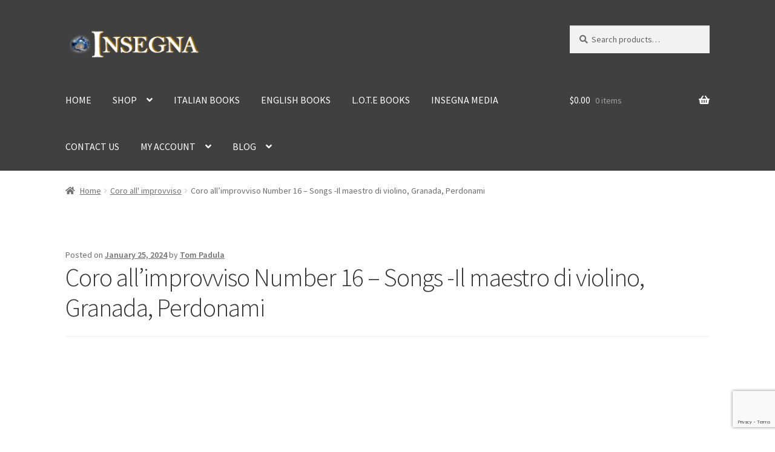

--- FILE ---
content_type: text/html; charset=UTF-8
request_url: https://insegna.com/coro-allimprovviso-number-16-songs-il-maestro-di-violino-granada-perdonami/
body_size: 16704
content:
<!doctype html>
<html lang="en-US">
<head>
<meta charset="UTF-8">
<meta name="viewport" content="width=device-width, initial-scale=1">
<link rel="profile" href="http://gmpg.org/xfn/11">
<link rel="pingback" href="https://insegna.com/xmlrpc.php">

<title>Coro all’improvviso Number 16 &#8211; Songs -Il maestro di violino, Granada, Perdonami &#8211; Insegna</title>
<meta name='robots' content='max-image-preview:large' />
	<style>img:is([sizes="auto" i], [sizes^="auto," i]) { contain-intrinsic-size: 3000px 1500px }</style>
	<link rel='dns-prefetch' href='//fonts.googleapis.com' />
<link rel="alternate" type="application/rss+xml" title="Insegna &raquo; Feed" href="https://insegna.com/feed/" />
<link rel="alternate" type="application/rss+xml" title="Insegna &raquo; Comments Feed" href="https://insegna.com/comments/feed/" />
<link rel="alternate" type="application/rss+xml" title="Insegna &raquo; Coro all’improvviso Number 16 &#8211; Songs -Il maestro di violino, Granada, Perdonami Comments Feed" href="https://insegna.com/coro-allimprovviso-number-16-songs-il-maestro-di-violino-granada-perdonami/feed/" />
<script>
window._wpemojiSettings = {"baseUrl":"https:\/\/s.w.org\/images\/core\/emoji\/16.0.1\/72x72\/","ext":".png","svgUrl":"https:\/\/s.w.org\/images\/core\/emoji\/16.0.1\/svg\/","svgExt":".svg","source":{"concatemoji":"https:\/\/insegna.com\/wp-includes\/js\/wp-emoji-release.min.js?ver=6.8.3"}};
/*! This file is auto-generated */
!function(s,n){var o,i,e;function c(e){try{var t={supportTests:e,timestamp:(new Date).valueOf()};sessionStorage.setItem(o,JSON.stringify(t))}catch(e){}}function p(e,t,n){e.clearRect(0,0,e.canvas.width,e.canvas.height),e.fillText(t,0,0);var t=new Uint32Array(e.getImageData(0,0,e.canvas.width,e.canvas.height).data),a=(e.clearRect(0,0,e.canvas.width,e.canvas.height),e.fillText(n,0,0),new Uint32Array(e.getImageData(0,0,e.canvas.width,e.canvas.height).data));return t.every(function(e,t){return e===a[t]})}function u(e,t){e.clearRect(0,0,e.canvas.width,e.canvas.height),e.fillText(t,0,0);for(var n=e.getImageData(16,16,1,1),a=0;a<n.data.length;a++)if(0!==n.data[a])return!1;return!0}function f(e,t,n,a){switch(t){case"flag":return n(e,"\ud83c\udff3\ufe0f\u200d\u26a7\ufe0f","\ud83c\udff3\ufe0f\u200b\u26a7\ufe0f")?!1:!n(e,"\ud83c\udde8\ud83c\uddf6","\ud83c\udde8\u200b\ud83c\uddf6")&&!n(e,"\ud83c\udff4\udb40\udc67\udb40\udc62\udb40\udc65\udb40\udc6e\udb40\udc67\udb40\udc7f","\ud83c\udff4\u200b\udb40\udc67\u200b\udb40\udc62\u200b\udb40\udc65\u200b\udb40\udc6e\u200b\udb40\udc67\u200b\udb40\udc7f");case"emoji":return!a(e,"\ud83e\udedf")}return!1}function g(e,t,n,a){var r="undefined"!=typeof WorkerGlobalScope&&self instanceof WorkerGlobalScope?new OffscreenCanvas(300,150):s.createElement("canvas"),o=r.getContext("2d",{willReadFrequently:!0}),i=(o.textBaseline="top",o.font="600 32px Arial",{});return e.forEach(function(e){i[e]=t(o,e,n,a)}),i}function t(e){var t=s.createElement("script");t.src=e,t.defer=!0,s.head.appendChild(t)}"undefined"!=typeof Promise&&(o="wpEmojiSettingsSupports",i=["flag","emoji"],n.supports={everything:!0,everythingExceptFlag:!0},e=new Promise(function(e){s.addEventListener("DOMContentLoaded",e,{once:!0})}),new Promise(function(t){var n=function(){try{var e=JSON.parse(sessionStorage.getItem(o));if("object"==typeof e&&"number"==typeof e.timestamp&&(new Date).valueOf()<e.timestamp+604800&&"object"==typeof e.supportTests)return e.supportTests}catch(e){}return null}();if(!n){if("undefined"!=typeof Worker&&"undefined"!=typeof OffscreenCanvas&&"undefined"!=typeof URL&&URL.createObjectURL&&"undefined"!=typeof Blob)try{var e="postMessage("+g.toString()+"("+[JSON.stringify(i),f.toString(),p.toString(),u.toString()].join(",")+"));",a=new Blob([e],{type:"text/javascript"}),r=new Worker(URL.createObjectURL(a),{name:"wpTestEmojiSupports"});return void(r.onmessage=function(e){c(n=e.data),r.terminate(),t(n)})}catch(e){}c(n=g(i,f,p,u))}t(n)}).then(function(e){for(var t in e)n.supports[t]=e[t],n.supports.everything=n.supports.everything&&n.supports[t],"flag"!==t&&(n.supports.everythingExceptFlag=n.supports.everythingExceptFlag&&n.supports[t]);n.supports.everythingExceptFlag=n.supports.everythingExceptFlag&&!n.supports.flag,n.DOMReady=!1,n.readyCallback=function(){n.DOMReady=!0}}).then(function(){return e}).then(function(){var e;n.supports.everything||(n.readyCallback(),(e=n.source||{}).concatemoji?t(e.concatemoji):e.wpemoji&&e.twemoji&&(t(e.twemoji),t(e.wpemoji)))}))}((window,document),window._wpemojiSettings);
</script>
<style id='wp-emoji-styles-inline-css'>

	img.wp-smiley, img.emoji {
		display: inline !important;
		border: none !important;
		box-shadow: none !important;
		height: 1em !important;
		width: 1em !important;
		margin: 0 0.07em !important;
		vertical-align: -0.1em !important;
		background: none !important;
		padding: 0 !important;
	}
</style>
<link rel='stylesheet' id='wp-block-library-css' href='https://insegna.com/wp-includes/css/dist/block-library/style.min.css?ver=6.8.3' media='all' />
<style id='wp-block-library-theme-inline-css'>
.wp-block-audio :where(figcaption){color:#555;font-size:13px;text-align:center}.is-dark-theme .wp-block-audio :where(figcaption){color:#ffffffa6}.wp-block-audio{margin:0 0 1em}.wp-block-code{border:1px solid #ccc;border-radius:4px;font-family:Menlo,Consolas,monaco,monospace;padding:.8em 1em}.wp-block-embed :where(figcaption){color:#555;font-size:13px;text-align:center}.is-dark-theme .wp-block-embed :where(figcaption){color:#ffffffa6}.wp-block-embed{margin:0 0 1em}.blocks-gallery-caption{color:#555;font-size:13px;text-align:center}.is-dark-theme .blocks-gallery-caption{color:#ffffffa6}:root :where(.wp-block-image figcaption){color:#555;font-size:13px;text-align:center}.is-dark-theme :root :where(.wp-block-image figcaption){color:#ffffffa6}.wp-block-image{margin:0 0 1em}.wp-block-pullquote{border-bottom:4px solid;border-top:4px solid;color:currentColor;margin-bottom:1.75em}.wp-block-pullquote cite,.wp-block-pullquote footer,.wp-block-pullquote__citation{color:currentColor;font-size:.8125em;font-style:normal;text-transform:uppercase}.wp-block-quote{border-left:.25em solid;margin:0 0 1.75em;padding-left:1em}.wp-block-quote cite,.wp-block-quote footer{color:currentColor;font-size:.8125em;font-style:normal;position:relative}.wp-block-quote:where(.has-text-align-right){border-left:none;border-right:.25em solid;padding-left:0;padding-right:1em}.wp-block-quote:where(.has-text-align-center){border:none;padding-left:0}.wp-block-quote.is-large,.wp-block-quote.is-style-large,.wp-block-quote:where(.is-style-plain){border:none}.wp-block-search .wp-block-search__label{font-weight:700}.wp-block-search__button{border:1px solid #ccc;padding:.375em .625em}:where(.wp-block-group.has-background){padding:1.25em 2.375em}.wp-block-separator.has-css-opacity{opacity:.4}.wp-block-separator{border:none;border-bottom:2px solid;margin-left:auto;margin-right:auto}.wp-block-separator.has-alpha-channel-opacity{opacity:1}.wp-block-separator:not(.is-style-wide):not(.is-style-dots){width:100px}.wp-block-separator.has-background:not(.is-style-dots){border-bottom:none;height:1px}.wp-block-separator.has-background:not(.is-style-wide):not(.is-style-dots){height:2px}.wp-block-table{margin:0 0 1em}.wp-block-table td,.wp-block-table th{word-break:normal}.wp-block-table :where(figcaption){color:#555;font-size:13px;text-align:center}.is-dark-theme .wp-block-table :where(figcaption){color:#ffffffa6}.wp-block-video :where(figcaption){color:#555;font-size:13px;text-align:center}.is-dark-theme .wp-block-video :where(figcaption){color:#ffffffa6}.wp-block-video{margin:0 0 1em}:root :where(.wp-block-template-part.has-background){margin-bottom:0;margin-top:0;padding:1.25em 2.375em}
</style>
<style id='classic-theme-styles-inline-css'>
/*! This file is auto-generated */
.wp-block-button__link{color:#fff;background-color:#32373c;border-radius:9999px;box-shadow:none;text-decoration:none;padding:calc(.667em + 2px) calc(1.333em + 2px);font-size:1.125em}.wp-block-file__button{background:#32373c;color:#fff;text-decoration:none}
</style>
<link rel='stylesheet' id='storefront-gutenberg-blocks-css' href='https://insegna.com/wp-content/themes/storefront/assets/css/base/gutenberg-blocks.css?ver=4.6.1' media='all' />
<style id='storefront-gutenberg-blocks-inline-css'>

				.wp-block-button__link:not(.has-text-color) {
					color: #333333;
				}

				.wp-block-button__link:not(.has-text-color):hover,
				.wp-block-button__link:not(.has-text-color):focus,
				.wp-block-button__link:not(.has-text-color):active {
					color: #333333;
				}

				.wp-block-button__link:not(.has-background) {
					background-color: #eeeeee;
				}

				.wp-block-button__link:not(.has-background):hover,
				.wp-block-button__link:not(.has-background):focus,
				.wp-block-button__link:not(.has-background):active {
					border-color: #d5d5d5;
					background-color: #d5d5d5;
				}

				.wc-block-grid__products .wc-block-grid__product .wp-block-button__link {
					background-color: #eeeeee;
					border-color: #eeeeee;
					color: #333333;
				}

				.wp-block-quote footer,
				.wp-block-quote cite,
				.wp-block-quote__citation {
					color: #6d6d6d;
				}

				.wp-block-pullquote cite,
				.wp-block-pullquote footer,
				.wp-block-pullquote__citation {
					color: #6d6d6d;
				}

				.wp-block-image figcaption {
					color: #6d6d6d;
				}

				.wp-block-separator.is-style-dots::before {
					color: #333333;
				}

				.wp-block-file a.wp-block-file__button {
					color: #333333;
					background-color: #eeeeee;
					border-color: #eeeeee;
				}

				.wp-block-file a.wp-block-file__button:hover,
				.wp-block-file a.wp-block-file__button:focus,
				.wp-block-file a.wp-block-file__button:active {
					color: #333333;
					background-color: #d5d5d5;
				}

				.wp-block-code,
				.wp-block-preformatted pre {
					color: #6d6d6d;
				}

				.wp-block-table:not( .has-background ):not( .is-style-stripes ) tbody tr:nth-child(2n) td {
					background-color: #fdfdfd;
				}

				.wp-block-cover .wp-block-cover__inner-container h1:not(.has-text-color),
				.wp-block-cover .wp-block-cover__inner-container h2:not(.has-text-color),
				.wp-block-cover .wp-block-cover__inner-container h3:not(.has-text-color),
				.wp-block-cover .wp-block-cover__inner-container h4:not(.has-text-color),
				.wp-block-cover .wp-block-cover__inner-container h5:not(.has-text-color),
				.wp-block-cover .wp-block-cover__inner-container h6:not(.has-text-color) {
					color: #000000;
				}

				.wc-block-components-price-slider__range-input-progress,
				.rtl .wc-block-components-price-slider__range-input-progress {
					--range-color: #96d1ff;
				}

				/* Target only IE11 */
				@media all and (-ms-high-contrast: none), (-ms-high-contrast: active) {
					.wc-block-components-price-slider__range-input-progress {
						background: #96d1ff;
					}
				}

				.wc-block-components-button:not(.is-link) {
					background-color: #333333;
					color: #ffffff;
				}

				.wc-block-components-button:not(.is-link):hover,
				.wc-block-components-button:not(.is-link):focus,
				.wc-block-components-button:not(.is-link):active {
					background-color: #1a1a1a;
					color: #ffffff;
				}

				.wc-block-components-button:not(.is-link):disabled {
					background-color: #333333;
					color: #ffffff;
				}

				.wc-block-cart__submit-container {
					background-color: #ffffff;
				}

				.wc-block-cart__submit-container::before {
					color: rgba(220,220,220,0.5);
				}

				.wc-block-components-order-summary-item__quantity {
					background-color: #ffffff;
					border-color: #6d6d6d;
					box-shadow: 0 0 0 2px #ffffff;
					color: #6d6d6d;
				}
			
</style>
<style id='global-styles-inline-css'>
:root{--wp--preset--aspect-ratio--square: 1;--wp--preset--aspect-ratio--4-3: 4/3;--wp--preset--aspect-ratio--3-4: 3/4;--wp--preset--aspect-ratio--3-2: 3/2;--wp--preset--aspect-ratio--2-3: 2/3;--wp--preset--aspect-ratio--16-9: 16/9;--wp--preset--aspect-ratio--9-16: 9/16;--wp--preset--color--black: #000000;--wp--preset--color--cyan-bluish-gray: #abb8c3;--wp--preset--color--white: #ffffff;--wp--preset--color--pale-pink: #f78da7;--wp--preset--color--vivid-red: #cf2e2e;--wp--preset--color--luminous-vivid-orange: #ff6900;--wp--preset--color--luminous-vivid-amber: #fcb900;--wp--preset--color--light-green-cyan: #7bdcb5;--wp--preset--color--vivid-green-cyan: #00d084;--wp--preset--color--pale-cyan-blue: #8ed1fc;--wp--preset--color--vivid-cyan-blue: #0693e3;--wp--preset--color--vivid-purple: #9b51e0;--wp--preset--gradient--vivid-cyan-blue-to-vivid-purple: linear-gradient(135deg,rgba(6,147,227,1) 0%,rgb(155,81,224) 100%);--wp--preset--gradient--light-green-cyan-to-vivid-green-cyan: linear-gradient(135deg,rgb(122,220,180) 0%,rgb(0,208,130) 100%);--wp--preset--gradient--luminous-vivid-amber-to-luminous-vivid-orange: linear-gradient(135deg,rgba(252,185,0,1) 0%,rgba(255,105,0,1) 100%);--wp--preset--gradient--luminous-vivid-orange-to-vivid-red: linear-gradient(135deg,rgba(255,105,0,1) 0%,rgb(207,46,46) 100%);--wp--preset--gradient--very-light-gray-to-cyan-bluish-gray: linear-gradient(135deg,rgb(238,238,238) 0%,rgb(169,184,195) 100%);--wp--preset--gradient--cool-to-warm-spectrum: linear-gradient(135deg,rgb(74,234,220) 0%,rgb(151,120,209) 20%,rgb(207,42,186) 40%,rgb(238,44,130) 60%,rgb(251,105,98) 80%,rgb(254,248,76) 100%);--wp--preset--gradient--blush-light-purple: linear-gradient(135deg,rgb(255,206,236) 0%,rgb(152,150,240) 100%);--wp--preset--gradient--blush-bordeaux: linear-gradient(135deg,rgb(254,205,165) 0%,rgb(254,45,45) 50%,rgb(107,0,62) 100%);--wp--preset--gradient--luminous-dusk: linear-gradient(135deg,rgb(255,203,112) 0%,rgb(199,81,192) 50%,rgb(65,88,208) 100%);--wp--preset--gradient--pale-ocean: linear-gradient(135deg,rgb(255,245,203) 0%,rgb(182,227,212) 50%,rgb(51,167,181) 100%);--wp--preset--gradient--electric-grass: linear-gradient(135deg,rgb(202,248,128) 0%,rgb(113,206,126) 100%);--wp--preset--gradient--midnight: linear-gradient(135deg,rgb(2,3,129) 0%,rgb(40,116,252) 100%);--wp--preset--font-size--small: 14px;--wp--preset--font-size--medium: 23px;--wp--preset--font-size--large: 26px;--wp--preset--font-size--x-large: 42px;--wp--preset--font-size--normal: 16px;--wp--preset--font-size--huge: 37px;--wp--preset--spacing--20: 0.44rem;--wp--preset--spacing--30: 0.67rem;--wp--preset--spacing--40: 1rem;--wp--preset--spacing--50: 1.5rem;--wp--preset--spacing--60: 2.25rem;--wp--preset--spacing--70: 3.38rem;--wp--preset--spacing--80: 5.06rem;--wp--preset--shadow--natural: 6px 6px 9px rgba(0, 0, 0, 0.2);--wp--preset--shadow--deep: 12px 12px 50px rgba(0, 0, 0, 0.4);--wp--preset--shadow--sharp: 6px 6px 0px rgba(0, 0, 0, 0.2);--wp--preset--shadow--outlined: 6px 6px 0px -3px rgba(255, 255, 255, 1), 6px 6px rgba(0, 0, 0, 1);--wp--preset--shadow--crisp: 6px 6px 0px rgba(0, 0, 0, 1);}:root :where(.is-layout-flow) > :first-child{margin-block-start: 0;}:root :where(.is-layout-flow) > :last-child{margin-block-end: 0;}:root :where(.is-layout-flow) > *{margin-block-start: 24px;margin-block-end: 0;}:root :where(.is-layout-constrained) > :first-child{margin-block-start: 0;}:root :where(.is-layout-constrained) > :last-child{margin-block-end: 0;}:root :where(.is-layout-constrained) > *{margin-block-start: 24px;margin-block-end: 0;}:root :where(.is-layout-flex){gap: 24px;}:root :where(.is-layout-grid){gap: 24px;}body .is-layout-flex{display: flex;}.is-layout-flex{flex-wrap: wrap;align-items: center;}.is-layout-flex > :is(*, div){margin: 0;}body .is-layout-grid{display: grid;}.is-layout-grid > :is(*, div){margin: 0;}.has-black-color{color: var(--wp--preset--color--black) !important;}.has-cyan-bluish-gray-color{color: var(--wp--preset--color--cyan-bluish-gray) !important;}.has-white-color{color: var(--wp--preset--color--white) !important;}.has-pale-pink-color{color: var(--wp--preset--color--pale-pink) !important;}.has-vivid-red-color{color: var(--wp--preset--color--vivid-red) !important;}.has-luminous-vivid-orange-color{color: var(--wp--preset--color--luminous-vivid-orange) !important;}.has-luminous-vivid-amber-color{color: var(--wp--preset--color--luminous-vivid-amber) !important;}.has-light-green-cyan-color{color: var(--wp--preset--color--light-green-cyan) !important;}.has-vivid-green-cyan-color{color: var(--wp--preset--color--vivid-green-cyan) !important;}.has-pale-cyan-blue-color{color: var(--wp--preset--color--pale-cyan-blue) !important;}.has-vivid-cyan-blue-color{color: var(--wp--preset--color--vivid-cyan-blue) !important;}.has-vivid-purple-color{color: var(--wp--preset--color--vivid-purple) !important;}.has-black-background-color{background-color: var(--wp--preset--color--black) !important;}.has-cyan-bluish-gray-background-color{background-color: var(--wp--preset--color--cyan-bluish-gray) !important;}.has-white-background-color{background-color: var(--wp--preset--color--white) !important;}.has-pale-pink-background-color{background-color: var(--wp--preset--color--pale-pink) !important;}.has-vivid-red-background-color{background-color: var(--wp--preset--color--vivid-red) !important;}.has-luminous-vivid-orange-background-color{background-color: var(--wp--preset--color--luminous-vivid-orange) !important;}.has-luminous-vivid-amber-background-color{background-color: var(--wp--preset--color--luminous-vivid-amber) !important;}.has-light-green-cyan-background-color{background-color: var(--wp--preset--color--light-green-cyan) !important;}.has-vivid-green-cyan-background-color{background-color: var(--wp--preset--color--vivid-green-cyan) !important;}.has-pale-cyan-blue-background-color{background-color: var(--wp--preset--color--pale-cyan-blue) !important;}.has-vivid-cyan-blue-background-color{background-color: var(--wp--preset--color--vivid-cyan-blue) !important;}.has-vivid-purple-background-color{background-color: var(--wp--preset--color--vivid-purple) !important;}.has-black-border-color{border-color: var(--wp--preset--color--black) !important;}.has-cyan-bluish-gray-border-color{border-color: var(--wp--preset--color--cyan-bluish-gray) !important;}.has-white-border-color{border-color: var(--wp--preset--color--white) !important;}.has-pale-pink-border-color{border-color: var(--wp--preset--color--pale-pink) !important;}.has-vivid-red-border-color{border-color: var(--wp--preset--color--vivid-red) !important;}.has-luminous-vivid-orange-border-color{border-color: var(--wp--preset--color--luminous-vivid-orange) !important;}.has-luminous-vivid-amber-border-color{border-color: var(--wp--preset--color--luminous-vivid-amber) !important;}.has-light-green-cyan-border-color{border-color: var(--wp--preset--color--light-green-cyan) !important;}.has-vivid-green-cyan-border-color{border-color: var(--wp--preset--color--vivid-green-cyan) !important;}.has-pale-cyan-blue-border-color{border-color: var(--wp--preset--color--pale-cyan-blue) !important;}.has-vivid-cyan-blue-border-color{border-color: var(--wp--preset--color--vivid-cyan-blue) !important;}.has-vivid-purple-border-color{border-color: var(--wp--preset--color--vivid-purple) !important;}.has-vivid-cyan-blue-to-vivid-purple-gradient-background{background: var(--wp--preset--gradient--vivid-cyan-blue-to-vivid-purple) !important;}.has-light-green-cyan-to-vivid-green-cyan-gradient-background{background: var(--wp--preset--gradient--light-green-cyan-to-vivid-green-cyan) !important;}.has-luminous-vivid-amber-to-luminous-vivid-orange-gradient-background{background: var(--wp--preset--gradient--luminous-vivid-amber-to-luminous-vivid-orange) !important;}.has-luminous-vivid-orange-to-vivid-red-gradient-background{background: var(--wp--preset--gradient--luminous-vivid-orange-to-vivid-red) !important;}.has-very-light-gray-to-cyan-bluish-gray-gradient-background{background: var(--wp--preset--gradient--very-light-gray-to-cyan-bluish-gray) !important;}.has-cool-to-warm-spectrum-gradient-background{background: var(--wp--preset--gradient--cool-to-warm-spectrum) !important;}.has-blush-light-purple-gradient-background{background: var(--wp--preset--gradient--blush-light-purple) !important;}.has-blush-bordeaux-gradient-background{background: var(--wp--preset--gradient--blush-bordeaux) !important;}.has-luminous-dusk-gradient-background{background: var(--wp--preset--gradient--luminous-dusk) !important;}.has-pale-ocean-gradient-background{background: var(--wp--preset--gradient--pale-ocean) !important;}.has-electric-grass-gradient-background{background: var(--wp--preset--gradient--electric-grass) !important;}.has-midnight-gradient-background{background: var(--wp--preset--gradient--midnight) !important;}.has-small-font-size{font-size: var(--wp--preset--font-size--small) !important;}.has-medium-font-size{font-size: var(--wp--preset--font-size--medium) !important;}.has-large-font-size{font-size: var(--wp--preset--font-size--large) !important;}.has-x-large-font-size{font-size: var(--wp--preset--font-size--x-large) !important;}
:root :where(.wp-block-pullquote){font-size: 1.5em;line-height: 1.6;}
</style>
<link rel='stylesheet' id='contact-form-7-css' href='https://insegna.com/wp-content/plugins/contact-form-7/includes/css/styles.css?ver=6.1.3' media='all' />
<style id='woocommerce-inline-inline-css'>
.woocommerce form .form-row .required { visibility: visible; }
</style>
<link rel='stylesheet' id='megamenu-css' href='https://insegna.com/wp-content/uploads/maxmegamenu/style.css?ver=0b9630' media='all' />
<link rel='stylesheet' id='dashicons-css' href='https://insegna.com/wp-includes/css/dashicons.min.css?ver=6.8.3' media='all' />
<link rel='stylesheet' id='brands-styles-css' href='https://insegna.com/wp-content/plugins/woocommerce/assets/css/brands.css?ver=10.3.7' media='all' />
<link rel='stylesheet' id='storefront-style-css' href='https://insegna.com/wp-content/themes/storefront/style.css?ver=4.6.1' media='all' />
<style id='storefront-style-inline-css'>

			.main-navigation ul li a,
			.site-title a,
			ul.menu li a,
			.site-branding h1 a,
			button.menu-toggle,
			button.menu-toggle:hover,
			.handheld-navigation .dropdown-toggle {
				color: #ffffff;
			}

			button.menu-toggle,
			button.menu-toggle:hover {
				border-color: #ffffff;
			}

			.main-navigation ul li a:hover,
			.main-navigation ul li:hover > a,
			.site-title a:hover,
			.site-header ul.menu li.current-menu-item > a {
				color: #ffffff;
			}

			table:not( .has-background ) th {
				background-color: #f8f8f8;
			}

			table:not( .has-background ) tbody td {
				background-color: #fdfdfd;
			}

			table:not( .has-background ) tbody tr:nth-child(2n) td,
			fieldset,
			fieldset legend {
				background-color: #fbfbfb;
			}

			.site-header,
			.secondary-navigation ul ul,
			.main-navigation ul.menu > li.menu-item-has-children:after,
			.secondary-navigation ul.menu ul,
			.storefront-handheld-footer-bar,
			.storefront-handheld-footer-bar ul li > a,
			.storefront-handheld-footer-bar ul li.search .site-search,
			button.menu-toggle,
			button.menu-toggle:hover {
				background-color: #404040;
			}

			p.site-description,
			.site-header,
			.storefront-handheld-footer-bar {
				color: #ffffff;
			}

			button.menu-toggle:after,
			button.menu-toggle:before,
			button.menu-toggle span:before {
				background-color: #ffffff;
			}

			h1, h2, h3, h4, h5, h6, .wc-block-grid__product-title {
				color: #333333;
			}

			.widget h1 {
				border-bottom-color: #333333;
			}

			body,
			.secondary-navigation a {
				color: #6d6d6d;
			}

			.widget-area .widget a,
			.hentry .entry-header .posted-on a,
			.hentry .entry-header .post-author a,
			.hentry .entry-header .post-comments a,
			.hentry .entry-header .byline a {
				color: #727272;
			}

			a {
				color: #96d1ff;
			}

			a:focus,
			button:focus,
			.button.alt:focus,
			input:focus,
			textarea:focus,
			input[type="button"]:focus,
			input[type="reset"]:focus,
			input[type="submit"]:focus,
			input[type="email"]:focus,
			input[type="tel"]:focus,
			input[type="url"]:focus,
			input[type="password"]:focus,
			input[type="search"]:focus {
				outline-color: #96d1ff;
			}

			button, input[type="button"], input[type="reset"], input[type="submit"], .button, .widget a.button {
				background-color: #eeeeee;
				border-color: #eeeeee;
				color: #333333;
			}

			button:hover, input[type="button"]:hover, input[type="reset"]:hover, input[type="submit"]:hover, .button:hover, .widget a.button:hover {
				background-color: #d5d5d5;
				border-color: #d5d5d5;
				color: #333333;
			}

			button.alt, input[type="button"].alt, input[type="reset"].alt, input[type="submit"].alt, .button.alt, .widget-area .widget a.button.alt {
				background-color: #333333;
				border-color: #333333;
				color: #ffffff;
			}

			button.alt:hover, input[type="button"].alt:hover, input[type="reset"].alt:hover, input[type="submit"].alt:hover, .button.alt:hover, .widget-area .widget a.button.alt:hover {
				background-color: #1a1a1a;
				border-color: #1a1a1a;
				color: #ffffff;
			}

			.pagination .page-numbers li .page-numbers.current {
				background-color: #e6e6e6;
				color: #636363;
			}

			#comments .comment-list .comment-content .comment-text {
				background-color: #f8f8f8;
			}

			.site-footer {
				background-color: #f0f0f0;
				color: #6d6d6d;
			}

			.site-footer a:not(.button):not(.components-button) {
				color: #333333;
			}

			.site-footer .storefront-handheld-footer-bar a:not(.button):not(.components-button) {
				color: #ffffff;
			}

			.site-footer h1, .site-footer h2, .site-footer h3, .site-footer h4, .site-footer h5, .site-footer h6, .site-footer .widget .widget-title, .site-footer .widget .widgettitle {
				color: #333333;
			}

			.page-template-template-homepage.has-post-thumbnail .type-page.has-post-thumbnail .entry-title {
				color: #000000;
			}

			.page-template-template-homepage.has-post-thumbnail .type-page.has-post-thumbnail .entry-content {
				color: #000000;
			}

			@media screen and ( min-width: 768px ) {
				.secondary-navigation ul.menu a:hover {
					color: #ffffff;
				}

				.secondary-navigation ul.menu a {
					color: #ffffff;
				}

				.main-navigation ul.menu ul.sub-menu,
				.main-navigation ul.nav-menu ul.children {
					background-color: #313131;
				}

				.site-header {
					border-bottom-color: #313131;
				}
			}
</style>
<link rel='stylesheet' id='storefront-icons-css' href='https://insegna.com/wp-content/themes/storefront/assets/css/base/icons.css?ver=4.6.1' media='all' />
<link rel='stylesheet' id='storefront-fonts-css' href='https://fonts.googleapis.com/css?family=Source+Sans+Pro%3A400%2C300%2C300italic%2C400italic%2C600%2C700%2C900&#038;subset=latin%2Clatin-ext&#038;ver=4.6.1' media='all' />
<link rel='stylesheet' id='storefront-woocommerce-style-css' href='https://insegna.com/wp-content/themes/storefront/assets/css/woocommerce/woocommerce.css?ver=4.6.1' media='all' />
<style id='storefront-woocommerce-style-inline-css'>
@font-face {
				font-family: star;
				src: url(https://insegna.com/wp-content/plugins/woocommerce/assets/fonts/star.eot);
				src:
					url(https://insegna.com/wp-content/plugins/woocommerce/assets/fonts/star.eot?#iefix) format("embedded-opentype"),
					url(https://insegna.com/wp-content/plugins/woocommerce/assets/fonts/star.woff) format("woff"),
					url(https://insegna.com/wp-content/plugins/woocommerce/assets/fonts/star.ttf) format("truetype"),
					url(https://insegna.com/wp-content/plugins/woocommerce/assets/fonts/star.svg#star) format("svg");
				font-weight: 400;
				font-style: normal;
			}
			@font-face {
				font-family: WooCommerce;
				src: url(https://insegna.com/wp-content/plugins/woocommerce/assets/fonts/WooCommerce.eot);
				src:
					url(https://insegna.com/wp-content/plugins/woocommerce/assets/fonts/WooCommerce.eot?#iefix) format("embedded-opentype"),
					url(https://insegna.com/wp-content/plugins/woocommerce/assets/fonts/WooCommerce.woff) format("woff"),
					url(https://insegna.com/wp-content/plugins/woocommerce/assets/fonts/WooCommerce.ttf) format("truetype"),
					url(https://insegna.com/wp-content/plugins/woocommerce/assets/fonts/WooCommerce.svg#WooCommerce) format("svg");
				font-weight: 400;
				font-style: normal;
			}

			a.cart-contents,
			.site-header-cart .widget_shopping_cart a {
				color: #ffffff;
			}

			a.cart-contents:hover,
			.site-header-cart .widget_shopping_cart a:hover,
			.site-header-cart:hover > li > a {
				color: #ffffff;
			}

			table.cart td.product-remove,
			table.cart td.actions {
				border-top-color: #ffffff;
			}

			.storefront-handheld-footer-bar ul li.cart .count {
				background-color: #ffffff;
				color: #404040;
				border-color: #404040;
			}

			.woocommerce-tabs ul.tabs li.active a,
			ul.products li.product .price,
			.onsale,
			.wc-block-grid__product-onsale,
			.widget_search form:before,
			.widget_product_search form:before {
				color: #6d6d6d;
			}

			.woocommerce-breadcrumb a,
			a.woocommerce-review-link,
			.product_meta a {
				color: #727272;
			}

			.wc-block-grid__product-onsale,
			.onsale {
				border-color: #6d6d6d;
			}

			.star-rating span:before,
			.quantity .plus, .quantity .minus,
			p.stars a:hover:after,
			p.stars a:after,
			.star-rating span:before,
			#payment .payment_methods li input[type=radio]:first-child:checked+label:before {
				color: #96d1ff;
			}

			.widget_price_filter .ui-slider .ui-slider-range,
			.widget_price_filter .ui-slider .ui-slider-handle {
				background-color: #96d1ff;
			}

			.order_details {
				background-color: #f8f8f8;
			}

			.order_details > li {
				border-bottom: 1px dotted #e3e3e3;
			}

			.order_details:before,
			.order_details:after {
				background: -webkit-linear-gradient(transparent 0,transparent 0),-webkit-linear-gradient(135deg,#f8f8f8 33.33%,transparent 33.33%),-webkit-linear-gradient(45deg,#f8f8f8 33.33%,transparent 33.33%)
			}

			#order_review {
				background-color: #ffffff;
			}

			#payment .payment_methods > li .payment_box,
			#payment .place-order {
				background-color: #fafafa;
			}

			#payment .payment_methods > li:not(.woocommerce-notice) {
				background-color: #f5f5f5;
			}

			#payment .payment_methods > li:not(.woocommerce-notice):hover {
				background-color: #f0f0f0;
			}

			.woocommerce-pagination .page-numbers li .page-numbers.current {
				background-color: #e6e6e6;
				color: #636363;
			}

			.wc-block-grid__product-onsale,
			.onsale,
			.woocommerce-pagination .page-numbers li .page-numbers:not(.current) {
				color: #6d6d6d;
			}

			p.stars a:before,
			p.stars a:hover~a:before,
			p.stars.selected a.active~a:before {
				color: #6d6d6d;
			}

			p.stars.selected a.active:before,
			p.stars:hover a:before,
			p.stars.selected a:not(.active):before,
			p.stars.selected a.active:before {
				color: #96d1ff;
			}

			.single-product div.product .woocommerce-product-gallery .woocommerce-product-gallery__trigger {
				background-color: #eeeeee;
				color: #333333;
			}

			.single-product div.product .woocommerce-product-gallery .woocommerce-product-gallery__trigger:hover {
				background-color: #d5d5d5;
				border-color: #d5d5d5;
				color: #333333;
			}

			.button.added_to_cart:focus,
			.button.wc-forward:focus {
				outline-color: #96d1ff;
			}

			.added_to_cart,
			.site-header-cart .widget_shopping_cart a.button,
			.wc-block-grid__products .wc-block-grid__product .wp-block-button__link {
				background-color: #eeeeee;
				border-color: #eeeeee;
				color: #333333;
			}

			.added_to_cart:hover,
			.site-header-cart .widget_shopping_cart a.button:hover,
			.wc-block-grid__products .wc-block-grid__product .wp-block-button__link:hover {
				background-color: #d5d5d5;
				border-color: #d5d5d5;
				color: #333333;
			}

			.added_to_cart.alt, .added_to_cart, .widget a.button.checkout {
				background-color: #333333;
				border-color: #333333;
				color: #ffffff;
			}

			.added_to_cart.alt:hover, .added_to_cart:hover, .widget a.button.checkout:hover {
				background-color: #1a1a1a;
				border-color: #1a1a1a;
				color: #ffffff;
			}

			.button.loading {
				color: #eeeeee;
			}

			.button.loading:hover {
				background-color: #eeeeee;
			}

			.button.loading:after {
				color: #333333;
			}

			@media screen and ( min-width: 768px ) {
				.site-header-cart .widget_shopping_cart,
				.site-header .product_list_widget li .quantity {
					color: #ffffff;
				}

				.site-header-cart .widget_shopping_cart .buttons,
				.site-header-cart .widget_shopping_cart .total {
					background-color: #363636;
				}

				.site-header-cart .widget_shopping_cart {
					background-color: #313131;
				}
			}
				.storefront-product-pagination a {
					color: #6d6d6d;
					background-color: #ffffff;
				}
				.storefront-sticky-add-to-cart {
					color: #6d6d6d;
					background-color: #ffffff;
				}

				.storefront-sticky-add-to-cart a:not(.button) {
					color: #ffffff;
				}
</style>
<link rel='stylesheet' id='storefront-woocommerce-brands-style-css' href='https://insegna.com/wp-content/themes/storefront/assets/css/woocommerce/extensions/brands.css?ver=4.6.1' media='all' />
<script src="https://insegna.com/wp-includes/js/jquery/jquery.min.js?ver=3.7.1" id="jquery-core-js"></script>
<script src="https://insegna.com/wp-includes/js/jquery/jquery-migrate.min.js?ver=3.4.1" id="jquery-migrate-js"></script>
<script src="https://insegna.com/wp-content/plugins/woocommerce/assets/js/jquery-blockui/jquery.blockUI.min.js?ver=2.7.0-wc.10.3.7" id="wc-jquery-blockui-js" defer data-wp-strategy="defer"></script>
<script id="wc-add-to-cart-js-extra">
var wc_add_to_cart_params = {"ajax_url":"\/wp-admin\/admin-ajax.php","wc_ajax_url":"\/?wc-ajax=%%endpoint%%","i18n_view_cart":"View cart","cart_url":"https:\/\/insegna.com\/cart\/","is_cart":"","cart_redirect_after_add":"no"};
</script>
<script src="https://insegna.com/wp-content/plugins/woocommerce/assets/js/frontend/add-to-cart.min.js?ver=10.3.7" id="wc-add-to-cart-js" defer data-wp-strategy="defer"></script>
<script src="https://insegna.com/wp-content/plugins/woocommerce/assets/js/js-cookie/js.cookie.min.js?ver=2.1.4-wc.10.3.7" id="wc-js-cookie-js" defer data-wp-strategy="defer"></script>
<script id="woocommerce-js-extra">
var woocommerce_params = {"ajax_url":"\/wp-admin\/admin-ajax.php","wc_ajax_url":"\/?wc-ajax=%%endpoint%%","i18n_password_show":"Show password","i18n_password_hide":"Hide password"};
</script>
<script src="https://insegna.com/wp-content/plugins/woocommerce/assets/js/frontend/woocommerce.min.js?ver=10.3.7" id="woocommerce-js" defer data-wp-strategy="defer"></script>
<script id="wc-cart-fragments-js-extra">
var wc_cart_fragments_params = {"ajax_url":"\/wp-admin\/admin-ajax.php","wc_ajax_url":"\/?wc-ajax=%%endpoint%%","cart_hash_key":"wc_cart_hash_1efd9e3c295cc1a78c38e03f0eada04f","fragment_name":"wc_fragments_1efd9e3c295cc1a78c38e03f0eada04f","request_timeout":"5000"};
</script>
<script src="https://insegna.com/wp-content/plugins/woocommerce/assets/js/frontend/cart-fragments.min.js?ver=10.3.7" id="wc-cart-fragments-js" defer data-wp-strategy="defer"></script>
<link rel="https://api.w.org/" href="https://insegna.com/wp-json/" /><link rel="alternate" title="JSON" type="application/json" href="https://insegna.com/wp-json/wp/v2/posts/10578" /><link rel="EditURI" type="application/rsd+xml" title="RSD" href="https://insegna.com/xmlrpc.php?rsd" />
<meta name="generator" content="WordPress 6.8.3" />
<meta name="generator" content="WooCommerce 10.3.7" />
<link rel="canonical" href="https://insegna.com/coro-allimprovviso-number-16-songs-il-maestro-di-violino-granada-perdonami/" />
<link rel='shortlink' href='https://insegna.com/?p=10578' />
<link rel="alternate" title="oEmbed (JSON)" type="application/json+oembed" href="https://insegna.com/wp-json/oembed/1.0/embed?url=https%3A%2F%2Finsegna.com%2Fcoro-allimprovviso-number-16-songs-il-maestro-di-violino-granada-perdonami%2F" />
<link rel="alternate" title="oEmbed (XML)" type="text/xml+oembed" href="https://insegna.com/wp-json/oembed/1.0/embed?url=https%3A%2F%2Finsegna.com%2Fcoro-allimprovviso-number-16-songs-il-maestro-di-violino-granada-perdonami%2F&#038;format=xml" />

		<!-- GA Google Analytics @ https://m0n.co/ga -->
		<script>
			(function(i,s,o,g,r,a,m){i['GoogleAnalyticsObject']=r;i[r]=i[r]||function(){
			(i[r].q=i[r].q||[]).push(arguments)},i[r].l=1*new Date();a=s.createElement(o),
			m=s.getElementsByTagName(o)[0];a.async=1;a.src=g;m.parentNode.insertBefore(a,m)
			})(window,document,'script','https://www.google-analytics.com/analytics.js','ga');
			ga('create', 'UA-24191168-4', 'auto');
			ga('send', 'pageview');
		</script>

		<noscript><style>.woocommerce-product-gallery{ opacity: 1 !important; }</style></noscript>
	<style type="text/css">/** Mega Menu CSS: fs **/</style>
</head>

<body class="wp-singular post-template-default single single-post postid-10578 single-format-standard wp-custom-logo wp-embed-responsive wp-theme-storefront theme-storefront woocommerce-no-js group-blog storefront-full-width-content storefront-align-wide right-sidebar woocommerce-active">



<div id="page" class="hfeed site">
	
	<header id="masthead" class="site-header" role="banner" style="">

		<div class="col-full">		<a class="skip-link screen-reader-text" href="#site-navigation">Skip to navigation</a>
		<a class="skip-link screen-reader-text" href="#content">Skip to content</a>
				<div class="site-branding">
			<a href="https://insegna.com/" class="custom-logo-link" rel="home"><img width="220" height="60" src="https://insegna.com/wp-content/uploads/2011/03/logo1.png" class="custom-logo" alt="Insegna" decoding="async" /></a>		</div>
					<div class="site-search">
				<div class="widget woocommerce widget_product_search"><form role="search" method="get" class="woocommerce-product-search" action="https://insegna.com/">
	<label class="screen-reader-text" for="woocommerce-product-search-field-0">Search for:</label>
	<input type="search" id="woocommerce-product-search-field-0" class="search-field" placeholder="Search products&hellip;" value="" name="s" />
	<button type="submit" value="Search" class="">Search</button>
	<input type="hidden" name="post_type" value="product" />
</form>
</div>			</div>
			</div><div class="storefront-primary-navigation"><div class="col-full">		<nav id="site-navigation" class="main-navigation" role="navigation" aria-label="Primary Navigation">
		<button id="site-navigation-menu-toggle" class="menu-toggle" aria-controls="site-navigation" aria-expanded="false"><span>Menu</span></button>
			<div class="primary-navigation"><ul id="menu-insegnamenu1" class="menu"><li id="menu-item-18" class="menu-item menu-item-type-custom menu-item-object-custom menu-item-18"><a href="http://www.insegna.com">HOME</a></li>
<li id="menu-item-1546" class="menu-item menu-item-type-custom menu-item-object-custom menu-item-has-children menu-item-1546"><a href="#">SHOP</a>
<ul class="sub-menu">
	<li id="menu-item-3859" class="menu-item menu-item-type-taxonomy menu-item-object-product_cat menu-item-has-children menu-item-3859"><a href="https://insegna.com/product-category/english/">English</a>
	<ul class="sub-menu">
		<li id="menu-item-7126" class="menu-item menu-item-type-taxonomy menu-item-object-product_cat menu-item-7126"><a href="https://insegna.com/product-category/english/english-fiction/">English Fiction</a></li>
		<li id="menu-item-7130" class="menu-item menu-item-type-taxonomy menu-item-object-product_cat menu-item-7130"><a href="https://insegna.com/product-category/english/english-non-fiction/">English Non Fiction</a></li>
		<li id="menu-item-7721" class="menu-item menu-item-type-taxonomy menu-item-object-product_cat menu-item-7721"><a href="https://insegna.com/product-category/english/english-children/">English Children</a></li>
		<li id="menu-item-7125" class="menu-item menu-item-type-taxonomy menu-item-object-product_cat menu-item-7125"><a href="https://insegna.com/product-category/english/english-educational/">English Educational</a></li>
		<li id="menu-item-7720" class="menu-item menu-item-type-taxonomy menu-item-object-product_cat menu-item-7720"><a href="https://insegna.com/product-category/english/arts-crafts-gardening/">English Arts, Crafts &amp; Gardening</a></li>
		<li id="menu-item-7122" class="menu-item menu-item-type-taxonomy menu-item-object-product_cat menu-item-7122"><a href="https://insegna.com/product-category/english/english-australian-history/">English Australian History</a></li>
		<li id="menu-item-7123" class="menu-item menu-item-type-taxonomy menu-item-object-product_cat menu-item-7123"><a href="https://insegna.com/product-category/english/english-biographies/">English Biographies</a></li>
		<li id="menu-item-7124" class="menu-item menu-item-type-taxonomy menu-item-object-product_cat menu-item-7124"><a href="https://insegna.com/product-category/english/english-business/">English Business</a></li>
		<li id="menu-item-6171" class="menu-item menu-item-type-taxonomy menu-item-object-product_cat menu-item-6171"><a href="https://insegna.com/product-category/english/english-e-s-l/">ENGLISH &#8211; E.S.L.</a></li>
		<li id="menu-item-7127" class="menu-item menu-item-type-taxonomy menu-item-object-product_cat menu-item-7127"><a href="https://insegna.com/product-category/english/english-history/">English History</a></li>
		<li id="menu-item-7128" class="menu-item menu-item-type-taxonomy menu-item-object-product_cat menu-item-7128"><a href="https://insegna.com/product-category/english/english-mathematics/">English Mathematics</a></li>
		<li id="menu-item-7129" class="menu-item menu-item-type-taxonomy menu-item-object-product_cat menu-item-7129"><a href="https://insegna.com/product-category/english/english-music/">English Music</a></li>
		<li id="menu-item-7131" class="menu-item menu-item-type-taxonomy menu-item-object-product_cat menu-item-7131"><a href="https://insegna.com/product-category/english/english-science/">English Science, Chemistry &amp; Physics</a></li>
		<li id="menu-item-7722" class="menu-item menu-item-type-taxonomy menu-item-object-product_cat menu-item-7722"><a href="https://insegna.com/product-category/english/commerce-accounting/">English Commerce &amp; Accounting</a></li>
	</ul>
</li>
	<li id="menu-item-1699" class="menu-item menu-item-type-taxonomy menu-item-object-product_cat menu-item-has-children menu-item-1699"><a href="https://insegna.com/product-category/italian-2/">Italian</a>
	<ul class="sub-menu">
		<li id="menu-item-4089" class="menu-item menu-item-type-taxonomy menu-item-object-product_cat menu-item-4089"><a href="https://insegna.com/product-category/italian-2/italo-australian/">ITALO-AUSTRALIAN</a></li>
		<li id="menu-item-3205" class="menu-item menu-item-type-taxonomy menu-item-object-product_cat menu-item-3205"><a href="https://insegna.com/product-category/italian-2/italian-fiction/">ITALIAN FICTION</a></li>
		<li id="menu-item-3206" class="menu-item menu-item-type-taxonomy menu-item-object-product_cat menu-item-3206"><a href="https://insegna.com/product-category/italian-2/italian-non-fiction/">ITALIAN NON-FICTION</a></li>
		<li id="menu-item-3207" class="menu-item menu-item-type-taxonomy menu-item-object-product_cat menu-item-3207"><a href="https://insegna.com/product-category/italian-dvds/">ITALIAN DVD&#8217;s</a></li>
		<li id="menu-item-1944" class="menu-item menu-item-type-taxonomy menu-item-object-product_cat menu-item-1944"><a href="https://insegna.com/product-category/italian-cookingcuisine/">Italian cooking/cuisine</a></li>
		<li id="menu-item-1980" class="menu-item menu-item-type-taxonomy menu-item-object-product_cat menu-item-1980"><a href="https://insegna.com/product-category/italian-childrens-books/">Italian Children&#8217;s books</a></li>
		<li id="menu-item-2147" class="menu-item menu-item-type-taxonomy menu-item-object-product_cat menu-item-2147"><a href="https://insegna.com/product-category/italian-geography-history-culture/">Italian Geography, History &amp; Culture</a></li>
		<li id="menu-item-2419" class="menu-item menu-item-type-taxonomy menu-item-object-product_cat menu-item-2419"><a href="https://insegna.com/product-category/italian-educational/">Italian Educational</a></li>
		<li id="menu-item-2420" class="menu-item menu-item-type-taxonomy menu-item-object-product_cat menu-item-2420"><a href="https://insegna.com/product-category/italian-literature/">Italian Literature</a></li>
		<li id="menu-item-3858" class="menu-item menu-item-type-taxonomy menu-item-object-product_cat menu-item-3858"><a href="https://insegna.com/product-category/italian-2/italian-religion/">ITALIAN RELIGION</a></li>
	</ul>
</li>
	<li id="menu-item-1548" class="menu-item menu-item-type-custom menu-item-object-custom menu-item-has-children menu-item-1548"><a href="http://insegna.com/product-category/vsl-des/french/">French</a>
	<ul class="sub-menu">
		<li id="menu-item-2980" class="menu-item menu-item-type-taxonomy menu-item-object-product_cat menu-item-2980"><a href="https://insegna.com/product-category/french/french-educational/">French Educational</a></li>
	</ul>
</li>
	<li id="menu-item-1698" class="menu-item menu-item-type-taxonomy menu-item-object-product_cat menu-item-has-children menu-item-1698"><a href="https://insegna.com/product-category/spanish/">Spanish</a>
	<ul class="sub-menu">
		<li id="menu-item-2992" class="menu-item menu-item-type-taxonomy menu-item-object-product_cat menu-item-2992"><a href="https://insegna.com/product-category/spanish/spanish-educational/">SPANISH Educational</a></li>
	</ul>
</li>
	<li id="menu-item-1744" class="menu-item menu-item-type-taxonomy menu-item-object-product_cat menu-item-has-children menu-item-1744"><a href="https://insegna.com/product-category/chinese/">Chinese</a>
	<ul class="sub-menu">
		<li id="menu-item-2976" class="menu-item menu-item-type-taxonomy menu-item-object-product_cat menu-item-2976"><a href="https://insegna.com/product-category/chinese/chinese-educational/">CHINESE Educational</a></li>
	</ul>
</li>
	<li id="menu-item-1979" class="menu-item menu-item-type-taxonomy menu-item-object-product_cat menu-item-has-children menu-item-1979"><a href="https://insegna.com/product-category/german-2/">German</a>
	<ul class="sub-menu">
		<li id="menu-item-2981" class="menu-item menu-item-type-taxonomy menu-item-object-product_cat menu-item-2981"><a href="https://insegna.com/product-category/german-2/german-educational/">GERMAN Educational</a></li>
	</ul>
</li>
	<li id="menu-item-2418" class="menu-item menu-item-type-taxonomy menu-item-object-product_cat menu-item-has-children menu-item-2418"><a href="https://insegna.com/product-category/croatian/">Croatian</a>
	<ul class="sub-menu">
		<li id="menu-item-2978" class="menu-item menu-item-type-taxonomy menu-item-object-product_cat menu-item-2978"><a href="https://insegna.com/product-category/croatian/croatian-educational/">Croatian Educational</a></li>
	</ul>
</li>
	<li id="menu-item-2421" class="menu-item menu-item-type-taxonomy menu-item-object-product_cat menu-item-has-children menu-item-2421"><a href="https://insegna.com/product-category/macedonian/">Macedonian</a>
	<ul class="sub-menu">
		<li id="menu-item-2987" class="menu-item menu-item-type-taxonomy menu-item-object-product_cat menu-item-2987"><a href="https://insegna.com/product-category/macedonian/macedonian-educational-macedonian/">Macedonian Educational</a></li>
	</ul>
</li>
	<li id="menu-item-2422" class="menu-item menu-item-type-taxonomy menu-item-object-product_cat menu-item-has-children menu-item-2422"><a href="https://insegna.com/product-category/modern-greek/">MODERN GREEK</a>
	<ul class="sub-menu">
		<li id="menu-item-2989" class="menu-item menu-item-type-taxonomy menu-item-object-product_cat menu-item-2989"><a href="https://insegna.com/product-category/modern-greek/modern-greek-educational/">MODERN GREEK Educational</a></li>
	</ul>
</li>
	<li id="menu-item-2423" class="menu-item menu-item-type-taxonomy menu-item-object-product_cat menu-item-has-children menu-item-2423"><a href="https://insegna.com/product-category/turkish/">TURKISH</a>
	<ul class="sub-menu">
		<li id="menu-item-2993" class="menu-item menu-item-type-taxonomy menu-item-object-product_cat menu-item-2993"><a href="https://insegna.com/product-category/turkish/turkish-educational/">TURKISH Educational</a></li>
	</ul>
</li>
	<li id="menu-item-2424" class="menu-item menu-item-type-taxonomy menu-item-object-product_cat menu-item-has-children menu-item-2424"><a href="https://insegna.com/product-category/vietnamese/">Vietnamese</a>
	<ul class="sub-menu">
		<li id="menu-item-2975" class="menu-item menu-item-type-taxonomy menu-item-object-product_cat menu-item-2975"><a href="https://insegna.com/product-category/vietnamese/vietnamese-educational/">Vietnamese Educational</a></li>
	</ul>
</li>
	<li id="menu-item-2640" class="menu-item menu-item-type-taxonomy menu-item-object-product_cat menu-item-has-children menu-item-2640"><a href="https://insegna.com/product-category/arabic/">ARABIC</a>
	<ul class="sub-menu">
		<li id="menu-item-2994" class="menu-item menu-item-type-taxonomy menu-item-object-product_cat menu-item-2994"><a href="https://insegna.com/product-category/arabic/arabic-educational/">ARABIC Educational</a></li>
	</ul>
</li>
	<li id="menu-item-2641" class="menu-item menu-item-type-taxonomy menu-item-object-product_cat menu-item-has-children menu-item-2641"><a href="https://insegna.com/product-category/indonesian/">INDONESIAN</a>
	<ul class="sub-menu">
		<li id="menu-item-2984" class="menu-item menu-item-type-taxonomy menu-item-object-product_cat menu-item-2984"><a href="https://insegna.com/product-category/indonesian/indonesian-educational/">INDONESIAN Educational</a></li>
	</ul>
</li>
	<li id="menu-item-2642" class="menu-item menu-item-type-taxonomy menu-item-object-product_cat menu-item-has-children menu-item-2642"><a href="https://insegna.com/product-category/japanese/">JAPANESE</a>
	<ul class="sub-menu">
		<li id="menu-item-2985" class="menu-item menu-item-type-taxonomy menu-item-object-product_cat menu-item-2985"><a href="https://insegna.com/product-category/japanese/japanese-educational/">JAPANESE Educational</a></li>
	</ul>
</li>
	<li id="menu-item-2643" class="menu-item menu-item-type-taxonomy menu-item-object-product_cat menu-item-has-children menu-item-2643"><a href="https://insegna.com/product-category/latin/">LATIN</a>
	<ul class="sub-menu">
		<li id="menu-item-2986" class="menu-item menu-item-type-taxonomy menu-item-object-product_cat menu-item-2986"><a href="https://insegna.com/product-category/latin/latin-educational/">LATIN Educational</a></li>
	</ul>
</li>
	<li id="menu-item-2644" class="menu-item menu-item-type-taxonomy menu-item-object-product_cat menu-item-has-children menu-item-2644"><a href="https://insegna.com/product-category/russian/">RUSSIAN</a>
	<ul class="sub-menu">
		<li id="menu-item-2991" class="menu-item menu-item-type-taxonomy menu-item-object-product_cat menu-item-2991"><a href="https://insegna.com/product-category/russian/russian-educational/">RUSSIAN Educational</a></li>
	</ul>
</li>
	<li id="menu-item-7389" class="menu-item menu-item-type-taxonomy menu-item-object-product_cat menu-item-has-children menu-item-7389"><a href="https://insegna.com/product-category/maltese/">MALTESE</a>
	<ul class="sub-menu">
		<li id="menu-item-7390" class="menu-item menu-item-type-taxonomy menu-item-object-product_cat menu-item-7390"><a href="https://insegna.com/product-category/maltese/maltese-education/">MALTESE Education</a></li>
	</ul>
</li>
	<li id="menu-item-7391" class="menu-item menu-item-type-taxonomy menu-item-object-product_cat menu-item-has-children menu-item-7391"><a href="https://insegna.com/product-category/portuguese/">PORTUGUESE</a>
	<ul class="sub-menu">
		<li id="menu-item-7392" class="menu-item menu-item-type-taxonomy menu-item-object-product_cat menu-item-7392"><a href="https://insegna.com/product-category/portuguese/portuguese-educational/">PORTUGUESE Educational</a></li>
	</ul>
</li>
	<li id="menu-item-7393" class="menu-item menu-item-type-taxonomy menu-item-object-product_cat menu-item-has-children menu-item-7393"><a href="https://insegna.com/product-category/spanish/">SPANISH</a>
	<ul class="sub-menu">
		<li id="menu-item-7394" class="menu-item menu-item-type-taxonomy menu-item-object-product_cat menu-item-7394"><a href="https://insegna.com/product-category/spanish/spanish-educational/">SPANISH Educational</a></li>
	</ul>
</li>
	<li id="menu-item-7723" class="menu-item menu-item-type-taxonomy menu-item-object-product_cat menu-item-7723"><a href="https://insegna.com/product-category/swedish/">Swedish</a></li>
	<li id="menu-item-7395" class="menu-item menu-item-type-taxonomy menu-item-object-product_cat menu-item-has-children menu-item-7395"><a href="https://insegna.com/product-category/dutch/">DUTCH</a>
	<ul class="sub-menu">
		<li id="menu-item-7396" class="menu-item menu-item-type-taxonomy menu-item-object-product_cat menu-item-7396"><a href="https://insegna.com/product-category/dutch/dutch-educational/">DUTCH Educational</a></li>
	</ul>
</li>
	<li id="menu-item-7985" class="menu-item menu-item-type-taxonomy menu-item-object-product_cat menu-item-7985"><a href="https://insegna.com/product-category/insegna-media/">Insegna Media</a></li>
</ul>
</li>
<li id="menu-item-6169" class="menu-item menu-item-type-post_type menu-item-object-page menu-item-6169"><a href="https://insegna.com/italian-books/">ITALIAN BOOKS</a></li>
<li id="menu-item-7984" class="menu-item menu-item-type-post_type menu-item-object-page menu-item-7984"><a href="https://insegna.com/english-books/">ENGLISH BOOKS</a></li>
<li id="menu-item-6170" class="menu-item menu-item-type-post_type menu-item-object-page menu-item-6170"><a href="https://insegna.com/l-o-t-e/">L.O.T.E BOOKS</a></li>
<li id="menu-item-33" class="menu-item menu-item-type-post_type menu-item-object-page menu-item-33"><a href="https://insegna.com/insegna-media/">INSEGNA MEDIA</a></li>
<li id="menu-item-22" class="menu-item menu-item-type-post_type menu-item-object-page menu-item-22"><a href="https://insegna.com/contact-us/">CONTACT US</a></li>
<li id="menu-item-1478" class="menu-item menu-item-type-post_type menu-item-object-page menu-item-has-children menu-item-1478"><a href="https://insegna.com/my-account/">MY ACCOUNT</a>
<ul class="sub-menu">
	<li id="menu-item-1479" class="menu-item menu-item-type-post_type menu-item-object-page menu-item-1479"><a href="https://insegna.com/checkout/">Checkout</a></li>
	<li id="menu-item-1480" class="menu-item menu-item-type-post_type menu-item-object-page menu-item-1480"><a href="https://insegna.com/cart/">Cart</a></li>
</ul>
</li>
<li id="menu-item-8229" class="menu-item menu-item-type-post_type menu-item-object-page current_page_parent menu-item-has-children menu-item-8229"><a href="https://insegna.com/blog/">BLOG</a>
<ul class="sub-menu">
	<li id="menu-item-9125" class="menu-item menu-item-type-taxonomy menu-item-object-category menu-item-9125"><a href="https://insegna.com/category/podcast/">Podcast</a></li>
	<li id="menu-item-9126" class="menu-item menu-item-type-taxonomy menu-item-object-category menu-item-9126"><a href="https://insegna.com/category/world-history/">World History</a></li>
	<li id="menu-item-9127" class="menu-item menu-item-type-taxonomy menu-item-object-category menu-item-9127"><a href="https://insegna.com/category/languages-cultures/">Languages &amp; Cultures</a></li>
	<li id="menu-item-9128" class="menu-item menu-item-type-taxonomy menu-item-object-category menu-item-9128"><a href="https://insegna.com/category/italian-lessons/">Italian Lessons</a></li>
	<li id="menu-item-9500" class="menu-item menu-item-type-taxonomy menu-item-object-category menu-item-9500"><a href="https://insegna.com/category/dante-divina-commedia/">Dante Divina Commedia</a></li>
	<li id="menu-item-10316" class="menu-item menu-item-type-taxonomy menu-item-object-category current-post-ancestor current-menu-parent current-post-parent menu-item-10316"><a href="https://insegna.com/category/coro-all-improvviso/">Coro all&#8217; improvviso</a></li>
	<li id="menu-item-10317" class="menu-item menu-item-type-taxonomy menu-item-object-category menu-item-10317"><a href="https://insegna.com/category/cucina-e-salute/">Cucina e Salute</a></li>
	<li id="menu-item-10325" class="menu-item menu-item-type-taxonomy menu-item-object-category menu-item-10325"><a href="https://insegna.com/category/travel-australia-with-tom-padula/">Travel Australia with Tom Padula</a></li>
	<li id="menu-item-10400" class="menu-item menu-item-type-taxonomy menu-item-object-category menu-item-10400"><a href="https://insegna.com/category/community-clubs-series-1/">Community &amp; Clubs Series 1</a></li>
	<li id="menu-item-10401" class="menu-item menu-item-type-taxonomy menu-item-object-category menu-item-10401"><a href="https://insegna.com/category/community-clubs-series-2/">Community &amp; Clubs Series 2</a></li>
</ul>
</li>
</ul></div><div class="handheld-navigation"><ul id="menu-insegnamenu1-1" class="menu"><li class="menu-item menu-item-type-custom menu-item-object-custom menu-item-18"><a href="http://www.insegna.com">HOME</a></li>
<li class="menu-item menu-item-type-custom menu-item-object-custom menu-item-has-children menu-item-1546"><a href="#">SHOP</a>
<ul class="sub-menu">
	<li class="menu-item menu-item-type-taxonomy menu-item-object-product_cat menu-item-has-children menu-item-3859"><a href="https://insegna.com/product-category/english/">English</a>
	<ul class="sub-menu">
		<li class="menu-item menu-item-type-taxonomy menu-item-object-product_cat menu-item-7126"><a href="https://insegna.com/product-category/english/english-fiction/">English Fiction</a></li>
		<li class="menu-item menu-item-type-taxonomy menu-item-object-product_cat menu-item-7130"><a href="https://insegna.com/product-category/english/english-non-fiction/">English Non Fiction</a></li>
		<li class="menu-item menu-item-type-taxonomy menu-item-object-product_cat menu-item-7721"><a href="https://insegna.com/product-category/english/english-children/">English Children</a></li>
		<li class="menu-item menu-item-type-taxonomy menu-item-object-product_cat menu-item-7125"><a href="https://insegna.com/product-category/english/english-educational/">English Educational</a></li>
		<li class="menu-item menu-item-type-taxonomy menu-item-object-product_cat menu-item-7720"><a href="https://insegna.com/product-category/english/arts-crafts-gardening/">English Arts, Crafts &amp; Gardening</a></li>
		<li class="menu-item menu-item-type-taxonomy menu-item-object-product_cat menu-item-7122"><a href="https://insegna.com/product-category/english/english-australian-history/">English Australian History</a></li>
		<li class="menu-item menu-item-type-taxonomy menu-item-object-product_cat menu-item-7123"><a href="https://insegna.com/product-category/english/english-biographies/">English Biographies</a></li>
		<li class="menu-item menu-item-type-taxonomy menu-item-object-product_cat menu-item-7124"><a href="https://insegna.com/product-category/english/english-business/">English Business</a></li>
		<li class="menu-item menu-item-type-taxonomy menu-item-object-product_cat menu-item-6171"><a href="https://insegna.com/product-category/english/english-e-s-l/">ENGLISH &#8211; E.S.L.</a></li>
		<li class="menu-item menu-item-type-taxonomy menu-item-object-product_cat menu-item-7127"><a href="https://insegna.com/product-category/english/english-history/">English History</a></li>
		<li class="menu-item menu-item-type-taxonomy menu-item-object-product_cat menu-item-7128"><a href="https://insegna.com/product-category/english/english-mathematics/">English Mathematics</a></li>
		<li class="menu-item menu-item-type-taxonomy menu-item-object-product_cat menu-item-7129"><a href="https://insegna.com/product-category/english/english-music/">English Music</a></li>
		<li class="menu-item menu-item-type-taxonomy menu-item-object-product_cat menu-item-7131"><a href="https://insegna.com/product-category/english/english-science/">English Science, Chemistry &amp; Physics</a></li>
		<li class="menu-item menu-item-type-taxonomy menu-item-object-product_cat menu-item-7722"><a href="https://insegna.com/product-category/english/commerce-accounting/">English Commerce &amp; Accounting</a></li>
	</ul>
</li>
	<li class="menu-item menu-item-type-taxonomy menu-item-object-product_cat menu-item-has-children menu-item-1699"><a href="https://insegna.com/product-category/italian-2/">Italian</a>
	<ul class="sub-menu">
		<li class="menu-item menu-item-type-taxonomy menu-item-object-product_cat menu-item-4089"><a href="https://insegna.com/product-category/italian-2/italo-australian/">ITALO-AUSTRALIAN</a></li>
		<li class="menu-item menu-item-type-taxonomy menu-item-object-product_cat menu-item-3205"><a href="https://insegna.com/product-category/italian-2/italian-fiction/">ITALIAN FICTION</a></li>
		<li class="menu-item menu-item-type-taxonomy menu-item-object-product_cat menu-item-3206"><a href="https://insegna.com/product-category/italian-2/italian-non-fiction/">ITALIAN NON-FICTION</a></li>
		<li class="menu-item menu-item-type-taxonomy menu-item-object-product_cat menu-item-3207"><a href="https://insegna.com/product-category/italian-dvds/">ITALIAN DVD&#8217;s</a></li>
		<li class="menu-item menu-item-type-taxonomy menu-item-object-product_cat menu-item-1944"><a href="https://insegna.com/product-category/italian-cookingcuisine/">Italian cooking/cuisine</a></li>
		<li class="menu-item menu-item-type-taxonomy menu-item-object-product_cat menu-item-1980"><a href="https://insegna.com/product-category/italian-childrens-books/">Italian Children&#8217;s books</a></li>
		<li class="menu-item menu-item-type-taxonomy menu-item-object-product_cat menu-item-2147"><a href="https://insegna.com/product-category/italian-geography-history-culture/">Italian Geography, History &amp; Culture</a></li>
		<li class="menu-item menu-item-type-taxonomy menu-item-object-product_cat menu-item-2419"><a href="https://insegna.com/product-category/italian-educational/">Italian Educational</a></li>
		<li class="menu-item menu-item-type-taxonomy menu-item-object-product_cat menu-item-2420"><a href="https://insegna.com/product-category/italian-literature/">Italian Literature</a></li>
		<li class="menu-item menu-item-type-taxonomy menu-item-object-product_cat menu-item-3858"><a href="https://insegna.com/product-category/italian-2/italian-religion/">ITALIAN RELIGION</a></li>
	</ul>
</li>
	<li class="menu-item menu-item-type-custom menu-item-object-custom menu-item-has-children menu-item-1548"><a href="http://insegna.com/product-category/vsl-des/french/">French</a>
	<ul class="sub-menu">
		<li class="menu-item menu-item-type-taxonomy menu-item-object-product_cat menu-item-2980"><a href="https://insegna.com/product-category/french/french-educational/">French Educational</a></li>
	</ul>
</li>
	<li class="menu-item menu-item-type-taxonomy menu-item-object-product_cat menu-item-has-children menu-item-1698"><a href="https://insegna.com/product-category/spanish/">Spanish</a>
	<ul class="sub-menu">
		<li class="menu-item menu-item-type-taxonomy menu-item-object-product_cat menu-item-2992"><a href="https://insegna.com/product-category/spanish/spanish-educational/">SPANISH Educational</a></li>
	</ul>
</li>
	<li class="menu-item menu-item-type-taxonomy menu-item-object-product_cat menu-item-has-children menu-item-1744"><a href="https://insegna.com/product-category/chinese/">Chinese</a>
	<ul class="sub-menu">
		<li class="menu-item menu-item-type-taxonomy menu-item-object-product_cat menu-item-2976"><a href="https://insegna.com/product-category/chinese/chinese-educational/">CHINESE Educational</a></li>
	</ul>
</li>
	<li class="menu-item menu-item-type-taxonomy menu-item-object-product_cat menu-item-has-children menu-item-1979"><a href="https://insegna.com/product-category/german-2/">German</a>
	<ul class="sub-menu">
		<li class="menu-item menu-item-type-taxonomy menu-item-object-product_cat menu-item-2981"><a href="https://insegna.com/product-category/german-2/german-educational/">GERMAN Educational</a></li>
	</ul>
</li>
	<li class="menu-item menu-item-type-taxonomy menu-item-object-product_cat menu-item-has-children menu-item-2418"><a href="https://insegna.com/product-category/croatian/">Croatian</a>
	<ul class="sub-menu">
		<li class="menu-item menu-item-type-taxonomy menu-item-object-product_cat menu-item-2978"><a href="https://insegna.com/product-category/croatian/croatian-educational/">Croatian Educational</a></li>
	</ul>
</li>
	<li class="menu-item menu-item-type-taxonomy menu-item-object-product_cat menu-item-has-children menu-item-2421"><a href="https://insegna.com/product-category/macedonian/">Macedonian</a>
	<ul class="sub-menu">
		<li class="menu-item menu-item-type-taxonomy menu-item-object-product_cat menu-item-2987"><a href="https://insegna.com/product-category/macedonian/macedonian-educational-macedonian/">Macedonian Educational</a></li>
	</ul>
</li>
	<li class="menu-item menu-item-type-taxonomy menu-item-object-product_cat menu-item-has-children menu-item-2422"><a href="https://insegna.com/product-category/modern-greek/">MODERN GREEK</a>
	<ul class="sub-menu">
		<li class="menu-item menu-item-type-taxonomy menu-item-object-product_cat menu-item-2989"><a href="https://insegna.com/product-category/modern-greek/modern-greek-educational/">MODERN GREEK Educational</a></li>
	</ul>
</li>
	<li class="menu-item menu-item-type-taxonomy menu-item-object-product_cat menu-item-has-children menu-item-2423"><a href="https://insegna.com/product-category/turkish/">TURKISH</a>
	<ul class="sub-menu">
		<li class="menu-item menu-item-type-taxonomy menu-item-object-product_cat menu-item-2993"><a href="https://insegna.com/product-category/turkish/turkish-educational/">TURKISH Educational</a></li>
	</ul>
</li>
	<li class="menu-item menu-item-type-taxonomy menu-item-object-product_cat menu-item-has-children menu-item-2424"><a href="https://insegna.com/product-category/vietnamese/">Vietnamese</a>
	<ul class="sub-menu">
		<li class="menu-item menu-item-type-taxonomy menu-item-object-product_cat menu-item-2975"><a href="https://insegna.com/product-category/vietnamese/vietnamese-educational/">Vietnamese Educational</a></li>
	</ul>
</li>
	<li class="menu-item menu-item-type-taxonomy menu-item-object-product_cat menu-item-has-children menu-item-2640"><a href="https://insegna.com/product-category/arabic/">ARABIC</a>
	<ul class="sub-menu">
		<li class="menu-item menu-item-type-taxonomy menu-item-object-product_cat menu-item-2994"><a href="https://insegna.com/product-category/arabic/arabic-educational/">ARABIC Educational</a></li>
	</ul>
</li>
	<li class="menu-item menu-item-type-taxonomy menu-item-object-product_cat menu-item-has-children menu-item-2641"><a href="https://insegna.com/product-category/indonesian/">INDONESIAN</a>
	<ul class="sub-menu">
		<li class="menu-item menu-item-type-taxonomy menu-item-object-product_cat menu-item-2984"><a href="https://insegna.com/product-category/indonesian/indonesian-educational/">INDONESIAN Educational</a></li>
	</ul>
</li>
	<li class="menu-item menu-item-type-taxonomy menu-item-object-product_cat menu-item-has-children menu-item-2642"><a href="https://insegna.com/product-category/japanese/">JAPANESE</a>
	<ul class="sub-menu">
		<li class="menu-item menu-item-type-taxonomy menu-item-object-product_cat menu-item-2985"><a href="https://insegna.com/product-category/japanese/japanese-educational/">JAPANESE Educational</a></li>
	</ul>
</li>
	<li class="menu-item menu-item-type-taxonomy menu-item-object-product_cat menu-item-has-children menu-item-2643"><a href="https://insegna.com/product-category/latin/">LATIN</a>
	<ul class="sub-menu">
		<li class="menu-item menu-item-type-taxonomy menu-item-object-product_cat menu-item-2986"><a href="https://insegna.com/product-category/latin/latin-educational/">LATIN Educational</a></li>
	</ul>
</li>
	<li class="menu-item menu-item-type-taxonomy menu-item-object-product_cat menu-item-has-children menu-item-2644"><a href="https://insegna.com/product-category/russian/">RUSSIAN</a>
	<ul class="sub-menu">
		<li class="menu-item menu-item-type-taxonomy menu-item-object-product_cat menu-item-2991"><a href="https://insegna.com/product-category/russian/russian-educational/">RUSSIAN Educational</a></li>
	</ul>
</li>
	<li class="menu-item menu-item-type-taxonomy menu-item-object-product_cat menu-item-has-children menu-item-7389"><a href="https://insegna.com/product-category/maltese/">MALTESE</a>
	<ul class="sub-menu">
		<li class="menu-item menu-item-type-taxonomy menu-item-object-product_cat menu-item-7390"><a href="https://insegna.com/product-category/maltese/maltese-education/">MALTESE Education</a></li>
	</ul>
</li>
	<li class="menu-item menu-item-type-taxonomy menu-item-object-product_cat menu-item-has-children menu-item-7391"><a href="https://insegna.com/product-category/portuguese/">PORTUGUESE</a>
	<ul class="sub-menu">
		<li class="menu-item menu-item-type-taxonomy menu-item-object-product_cat menu-item-7392"><a href="https://insegna.com/product-category/portuguese/portuguese-educational/">PORTUGUESE Educational</a></li>
	</ul>
</li>
	<li class="menu-item menu-item-type-taxonomy menu-item-object-product_cat menu-item-has-children menu-item-7393"><a href="https://insegna.com/product-category/spanish/">SPANISH</a>
	<ul class="sub-menu">
		<li class="menu-item menu-item-type-taxonomy menu-item-object-product_cat menu-item-7394"><a href="https://insegna.com/product-category/spanish/spanish-educational/">SPANISH Educational</a></li>
	</ul>
</li>
	<li class="menu-item menu-item-type-taxonomy menu-item-object-product_cat menu-item-7723"><a href="https://insegna.com/product-category/swedish/">Swedish</a></li>
	<li class="menu-item menu-item-type-taxonomy menu-item-object-product_cat menu-item-has-children menu-item-7395"><a href="https://insegna.com/product-category/dutch/">DUTCH</a>
	<ul class="sub-menu">
		<li class="menu-item menu-item-type-taxonomy menu-item-object-product_cat menu-item-7396"><a href="https://insegna.com/product-category/dutch/dutch-educational/">DUTCH Educational</a></li>
	</ul>
</li>
	<li class="menu-item menu-item-type-taxonomy menu-item-object-product_cat menu-item-7985"><a href="https://insegna.com/product-category/insegna-media/">Insegna Media</a></li>
</ul>
</li>
<li class="menu-item menu-item-type-post_type menu-item-object-page menu-item-6169"><a href="https://insegna.com/italian-books/">ITALIAN BOOKS</a></li>
<li class="menu-item menu-item-type-post_type menu-item-object-page menu-item-7984"><a href="https://insegna.com/english-books/">ENGLISH BOOKS</a></li>
<li class="menu-item menu-item-type-post_type menu-item-object-page menu-item-6170"><a href="https://insegna.com/l-o-t-e/">L.O.T.E BOOKS</a></li>
<li class="menu-item menu-item-type-post_type menu-item-object-page menu-item-33"><a href="https://insegna.com/insegna-media/">INSEGNA MEDIA</a></li>
<li class="menu-item menu-item-type-post_type menu-item-object-page menu-item-22"><a href="https://insegna.com/contact-us/">CONTACT US</a></li>
<li class="menu-item menu-item-type-post_type menu-item-object-page menu-item-has-children menu-item-1478"><a href="https://insegna.com/my-account/">MY ACCOUNT</a>
<ul class="sub-menu">
	<li class="menu-item menu-item-type-post_type menu-item-object-page menu-item-1479"><a href="https://insegna.com/checkout/">Checkout</a></li>
	<li class="menu-item menu-item-type-post_type menu-item-object-page menu-item-1480"><a href="https://insegna.com/cart/">Cart</a></li>
</ul>
</li>
<li class="menu-item menu-item-type-post_type menu-item-object-page current_page_parent menu-item-has-children menu-item-8229"><a href="https://insegna.com/blog/">BLOG</a>
<ul class="sub-menu">
	<li class="menu-item menu-item-type-taxonomy menu-item-object-category menu-item-9125"><a href="https://insegna.com/category/podcast/">Podcast</a></li>
	<li class="menu-item menu-item-type-taxonomy menu-item-object-category menu-item-9126"><a href="https://insegna.com/category/world-history/">World History</a></li>
	<li class="menu-item menu-item-type-taxonomy menu-item-object-category menu-item-9127"><a href="https://insegna.com/category/languages-cultures/">Languages &amp; Cultures</a></li>
	<li class="menu-item menu-item-type-taxonomy menu-item-object-category menu-item-9128"><a href="https://insegna.com/category/italian-lessons/">Italian Lessons</a></li>
	<li class="menu-item menu-item-type-taxonomy menu-item-object-category menu-item-9500"><a href="https://insegna.com/category/dante-divina-commedia/">Dante Divina Commedia</a></li>
	<li class="menu-item menu-item-type-taxonomy menu-item-object-category current-post-ancestor current-menu-parent current-post-parent menu-item-10316"><a href="https://insegna.com/category/coro-all-improvviso/">Coro all&#8217; improvviso</a></li>
	<li class="menu-item menu-item-type-taxonomy menu-item-object-category menu-item-10317"><a href="https://insegna.com/category/cucina-e-salute/">Cucina e Salute</a></li>
	<li class="menu-item menu-item-type-taxonomy menu-item-object-category menu-item-10325"><a href="https://insegna.com/category/travel-australia-with-tom-padula/">Travel Australia with Tom Padula</a></li>
	<li class="menu-item menu-item-type-taxonomy menu-item-object-category menu-item-10400"><a href="https://insegna.com/category/community-clubs-series-1/">Community &amp; Clubs Series 1</a></li>
	<li class="menu-item menu-item-type-taxonomy menu-item-object-category menu-item-10401"><a href="https://insegna.com/category/community-clubs-series-2/">Community &amp; Clubs Series 2</a></li>
</ul>
</li>
</ul></div>		</nav><!-- #site-navigation -->
				<ul id="site-header-cart" class="site-header-cart menu">
			<li class="">
							<a class="cart-contents" href="https://insegna.com/cart/" title="View your shopping cart">
								<span class="woocommerce-Price-amount amount"><span class="woocommerce-Price-currencySymbol">&#036;</span>0.00</span> <span class="count">0 items</span>
			</a>
					</li>
			<li>
				<div class="widget woocommerce widget_shopping_cart"><div class="widget_shopping_cart_content"></div></div>			</li>
		</ul>
			</div></div>
	</header><!-- #masthead -->

	<div class="storefront-breadcrumb"><div class="col-full"><nav class="woocommerce-breadcrumb" aria-label="breadcrumbs"><a href="https://insegna.com">Home</a><span class="breadcrumb-separator"> / </span><a href="https://insegna.com/category/coro-all-improvviso/">Coro all&#039; improvviso</a><span class="breadcrumb-separator"> / </span>Coro all’improvviso Number 16 &#8211; Songs -Il maestro di violino, Granada, Perdonami</nav></div></div>
	<div id="content" class="site-content" tabindex="-1">
		<div class="col-full">

		<div class="woocommerce"></div>
	<div id="primary" class="content-area">
		<main id="main" class="site-main" role="main">

		
<article id="post-10578" class="post-10578 post type-post status-publish format-standard hentry category-coro-all-improvviso">

			<header class="entry-header">
		
			<span class="posted-on">Posted on <a href="https://insegna.com/coro-allimprovviso-number-16-songs-il-maestro-di-violino-granada-perdonami/" rel="bookmark"><time class="entry-date published" datetime="2024-01-25T14:26:29+11:00">January 25, 2024</time><time class="updated" datetime="2024-01-25T14:26:51+11:00">January 25, 2024</time></a></span> <span class="post-author">by <a href="https://insegna.com/author/tompadulatv/" rel="author">Tom Padula</a></span> <h1 class="entry-title">Coro all’improvviso Number 16 &#8211; Songs -Il maestro di violino, Granada, Perdonami</h1>		</header><!-- .entry-header -->
				<div class="entry-content">
		<p><iframe title="CAI - 16 - Songs 4,5,6 - Il maestro di violino, Granada, Perdonami" width="980" height="551" src="https://www.youtube.com/embed/sscPZak5I7s?feature=oembed" frameborder="0" allow="accelerometer; autoplay; clipboard-write; encrypted-media; gyroscope; picture-in-picture; web-share" referrerpolicy="strict-origin-when-cross-origin" allowfullscreen></iframe></p>
<p>&nbsp;</p>
		</div><!-- .entry-content -->
		
		<aside class="entry-taxonomy">
						<div class="cat-links">
				Category: <a href="https://insegna.com/category/coro-all-improvviso/" rel="category tag">Coro all' improvviso</a>			</div>
			
					</aside>

		<nav id="post-navigation" class="navigation post-navigation" role="navigation" aria-label="Post Navigation"><h2 class="screen-reader-text">Post navigation</h2><div class="nav-links"><div class="nav-previous"><a href="https://insegna.com/coro-allimprovviso-number-songs-signorinella-spingule-francese-la-violetera/" rel="prev"><span class="screen-reader-text">Previous post: </span>Coro all’improvviso Number &#8211; Songs &#8211; Signorinella, Spingule Francese, La Violetera</a></div><div class="nav-next"><a href="https://insegna.com/part-1-of-4-sortino-social-club-dinner-dance-saturday-20-january-2024/" rel="next"><span class="screen-reader-text">Next post: </span>Part 1 of 4 &#8211; Sortino Social Club Dinner Dance &#8211; Saturday 20 January 2024</a></div></div></nav>
</article><!-- #post-## -->

		</main><!-- #main -->
	</div><!-- #primary -->


		</div><!-- .col-full -->
	</div><!-- #content -->

	
	<footer id="colophon" class="site-footer" role="contentinfo">
		<div class="col-full">

					<div class="site-info">
			&copy; Insegna 2026
							<br />
				<a href="https://woocommerce.com" target="_blank" title="WooCommerce - The Best eCommerce Platform for WordPress" rel="noreferrer nofollow">Built with WooCommerce</a>.					</div><!-- .site-info -->
				<div class="storefront-handheld-footer-bar">
			<ul class="columns-3">
									<li class="my-account">
						<a href="https://insegna.com/my-account/">My Account</a>					</li>
									<li class="search">
						<a href="">Search</a>			<div class="site-search">
				<div class="widget woocommerce widget_product_search"><form role="search" method="get" class="woocommerce-product-search" action="https://insegna.com/">
	<label class="screen-reader-text" for="woocommerce-product-search-field-1">Search for:</label>
	<input type="search" id="woocommerce-product-search-field-1" class="search-field" placeholder="Search products&hellip;" value="" name="s" />
	<button type="submit" value="Search" class="">Search</button>
	<input type="hidden" name="post_type" value="product" />
</form>
</div>			</div>
								</li>
									<li class="cart">
									<a class="footer-cart-contents" href="https://insegna.com/cart/">Cart				<span class="count">0</span>
			</a>
							</li>
							</ul>
		</div>
		
		</div><!-- .col-full -->
	</footer><!-- #colophon -->

	
</div><!-- #page -->

<script type="speculationrules">
{"prefetch":[{"source":"document","where":{"and":[{"href_matches":"\/*"},{"not":{"href_matches":["\/wp-*.php","\/wp-admin\/*","\/wp-content\/uploads\/*","\/wp-content\/*","\/wp-content\/plugins\/*","\/wp-content\/themes\/storefront\/*","\/*\\?(.+)"]}},{"not":{"selector_matches":"a[rel~=\"nofollow\"]"}},{"not":{"selector_matches":".no-prefetch, .no-prefetch a"}}]},"eagerness":"conservative"}]}
</script>
<script type="application/ld+json">{"@context":"https:\/\/schema.org\/","@type":"BreadcrumbList","itemListElement":[{"@type":"ListItem","position":1,"item":{"name":"Home","@id":"https:\/\/insegna.com"}},{"@type":"ListItem","position":2,"item":{"name":"Coro all' improvviso","@id":"https:\/\/insegna.com\/category\/coro-all-improvviso\/"}},{"@type":"ListItem","position":3,"item":{"name":"Coro all\u2019improvviso Number 16 &amp;#8211; Songs -Il maestro di violino, Granada, Perdonami","@id":"https:\/\/insegna.com\/coro-allimprovviso-number-16-songs-il-maestro-di-violino-granada-perdonami\/"}}]}</script>	<script>
		(function () {
			var c = document.body.className;
			c = c.replace(/woocommerce-no-js/, 'woocommerce-js');
			document.body.className = c;
		})();
	</script>
	<link rel='stylesheet' id='wc-blocks-style-css' href='https://insegna.com/wp-content/plugins/woocommerce/assets/client/blocks/wc-blocks.css?ver=wc-10.3.7' media='all' />
<script src="https://insegna.com/wp-includes/js/dist/hooks.min.js?ver=4d63a3d491d11ffd8ac6" id="wp-hooks-js"></script>
<script src="https://insegna.com/wp-includes/js/dist/i18n.min.js?ver=5e580eb46a90c2b997e6" id="wp-i18n-js"></script>
<script id="wp-i18n-js-after">
wp.i18n.setLocaleData( { 'text direction\u0004ltr': [ 'ltr' ] } );
wp.i18n.setLocaleData( { 'text direction\u0004ltr': [ 'ltr' ] } );
</script>
<script src="https://insegna.com/wp-content/plugins/contact-form-7/includes/swv/js/index.js?ver=6.1.3" id="swv-js"></script>
<script id="contact-form-7-js-before">
var wpcf7 = {
    "api": {
        "root": "https:\/\/insegna.com\/wp-json\/",
        "namespace": "contact-form-7\/v1"
    }
};
</script>
<script src="https://insegna.com/wp-content/plugins/contact-form-7/includes/js/index.js?ver=6.1.3" id="contact-form-7-js"></script>
<script id="storefront-navigation-js-extra">
var storefrontScreenReaderText = {"expand":"Expand child menu","collapse":"Collapse child menu"};
</script>
<script src="https://insegna.com/wp-content/themes/storefront/assets/js/navigation.min.js?ver=4.6.1" id="storefront-navigation-js"></script>
<script src="https://insegna.com/wp-content/plugins/woocommerce/assets/js/sourcebuster/sourcebuster.min.js?ver=10.3.7" id="sourcebuster-js-js"></script>
<script id="wc-order-attribution-js-extra">
var wc_order_attribution = {"params":{"lifetime":1.0000000000000000818030539140313095458623138256371021270751953125e-5,"session":30,"base64":false,"ajaxurl":"https:\/\/insegna.com\/wp-admin\/admin-ajax.php","prefix":"wc_order_attribution_","allowTracking":true},"fields":{"source_type":"current.typ","referrer":"current_add.rf","utm_campaign":"current.cmp","utm_source":"current.src","utm_medium":"current.mdm","utm_content":"current.cnt","utm_id":"current.id","utm_term":"current.trm","utm_source_platform":"current.plt","utm_creative_format":"current.fmt","utm_marketing_tactic":"current.tct","session_entry":"current_add.ep","session_start_time":"current_add.fd","session_pages":"session.pgs","session_count":"udata.vst","user_agent":"udata.uag"}};
</script>
<script src="https://insegna.com/wp-content/plugins/woocommerce/assets/js/frontend/order-attribution.min.js?ver=10.3.7" id="wc-order-attribution-js"></script>
<script src="https://www.google.com/recaptcha/api.js?render=6LcSwZkUAAAAAOjM6MMzjeoC3i1SkCUA2e9kLPSo&amp;ver=3.0" id="google-recaptcha-js"></script>
<script src="https://insegna.com/wp-includes/js/dist/vendor/wp-polyfill.min.js?ver=3.15.0" id="wp-polyfill-js"></script>
<script id="wpcf7-recaptcha-js-before">
var wpcf7_recaptcha = {
    "sitekey": "6LcSwZkUAAAAAOjM6MMzjeoC3i1SkCUA2e9kLPSo",
    "actions": {
        "homepage": "homepage",
        "contactform": "contactform"
    }
};
</script>
<script src="https://insegna.com/wp-content/plugins/contact-form-7/modules/recaptcha/index.js?ver=6.1.3" id="wpcf7-recaptcha-js"></script>
<script src="https://insegna.com/wp-content/themes/storefront/assets/js/woocommerce/header-cart.min.js?ver=4.6.1" id="storefront-header-cart-js"></script>
<script src="https://insegna.com/wp-content/themes/storefront/assets/js/footer.min.js?ver=4.6.1" id="storefront-handheld-footer-bar-js"></script>
<script src="https://insegna.com/wp-content/themes/storefront/assets/js/woocommerce/extensions/brands.min.js?ver=4.6.1" id="storefront-woocommerce-brands-js"></script>
<script src="https://insegna.com/wp-includes/js/hoverIntent.min.js?ver=1.10.2" id="hoverIntent-js"></script>
<script src="https://insegna.com/wp-content/plugins/megamenu/js/maxmegamenu.js?ver=3.6.2" id="megamenu-js"></script>

</body>
</html>


--- FILE ---
content_type: text/html; charset=utf-8
request_url: https://www.google.com/recaptcha/api2/anchor?ar=1&k=6LcSwZkUAAAAAOjM6MMzjeoC3i1SkCUA2e9kLPSo&co=aHR0cHM6Ly9pbnNlZ25hLmNvbTo0NDM.&hl=en&v=PoyoqOPhxBO7pBk68S4YbpHZ&size=invisible&anchor-ms=20000&execute-ms=30000&cb=vqi7h88ebt9k
body_size: 48668
content:
<!DOCTYPE HTML><html dir="ltr" lang="en"><head><meta http-equiv="Content-Type" content="text/html; charset=UTF-8">
<meta http-equiv="X-UA-Compatible" content="IE=edge">
<title>reCAPTCHA</title>
<style type="text/css">
/* cyrillic-ext */
@font-face {
  font-family: 'Roboto';
  font-style: normal;
  font-weight: 400;
  font-stretch: 100%;
  src: url(//fonts.gstatic.com/s/roboto/v48/KFO7CnqEu92Fr1ME7kSn66aGLdTylUAMa3GUBHMdazTgWw.woff2) format('woff2');
  unicode-range: U+0460-052F, U+1C80-1C8A, U+20B4, U+2DE0-2DFF, U+A640-A69F, U+FE2E-FE2F;
}
/* cyrillic */
@font-face {
  font-family: 'Roboto';
  font-style: normal;
  font-weight: 400;
  font-stretch: 100%;
  src: url(//fonts.gstatic.com/s/roboto/v48/KFO7CnqEu92Fr1ME7kSn66aGLdTylUAMa3iUBHMdazTgWw.woff2) format('woff2');
  unicode-range: U+0301, U+0400-045F, U+0490-0491, U+04B0-04B1, U+2116;
}
/* greek-ext */
@font-face {
  font-family: 'Roboto';
  font-style: normal;
  font-weight: 400;
  font-stretch: 100%;
  src: url(//fonts.gstatic.com/s/roboto/v48/KFO7CnqEu92Fr1ME7kSn66aGLdTylUAMa3CUBHMdazTgWw.woff2) format('woff2');
  unicode-range: U+1F00-1FFF;
}
/* greek */
@font-face {
  font-family: 'Roboto';
  font-style: normal;
  font-weight: 400;
  font-stretch: 100%;
  src: url(//fonts.gstatic.com/s/roboto/v48/KFO7CnqEu92Fr1ME7kSn66aGLdTylUAMa3-UBHMdazTgWw.woff2) format('woff2');
  unicode-range: U+0370-0377, U+037A-037F, U+0384-038A, U+038C, U+038E-03A1, U+03A3-03FF;
}
/* math */
@font-face {
  font-family: 'Roboto';
  font-style: normal;
  font-weight: 400;
  font-stretch: 100%;
  src: url(//fonts.gstatic.com/s/roboto/v48/KFO7CnqEu92Fr1ME7kSn66aGLdTylUAMawCUBHMdazTgWw.woff2) format('woff2');
  unicode-range: U+0302-0303, U+0305, U+0307-0308, U+0310, U+0312, U+0315, U+031A, U+0326-0327, U+032C, U+032F-0330, U+0332-0333, U+0338, U+033A, U+0346, U+034D, U+0391-03A1, U+03A3-03A9, U+03B1-03C9, U+03D1, U+03D5-03D6, U+03F0-03F1, U+03F4-03F5, U+2016-2017, U+2034-2038, U+203C, U+2040, U+2043, U+2047, U+2050, U+2057, U+205F, U+2070-2071, U+2074-208E, U+2090-209C, U+20D0-20DC, U+20E1, U+20E5-20EF, U+2100-2112, U+2114-2115, U+2117-2121, U+2123-214F, U+2190, U+2192, U+2194-21AE, U+21B0-21E5, U+21F1-21F2, U+21F4-2211, U+2213-2214, U+2216-22FF, U+2308-230B, U+2310, U+2319, U+231C-2321, U+2336-237A, U+237C, U+2395, U+239B-23B7, U+23D0, U+23DC-23E1, U+2474-2475, U+25AF, U+25B3, U+25B7, U+25BD, U+25C1, U+25CA, U+25CC, U+25FB, U+266D-266F, U+27C0-27FF, U+2900-2AFF, U+2B0E-2B11, U+2B30-2B4C, U+2BFE, U+3030, U+FF5B, U+FF5D, U+1D400-1D7FF, U+1EE00-1EEFF;
}
/* symbols */
@font-face {
  font-family: 'Roboto';
  font-style: normal;
  font-weight: 400;
  font-stretch: 100%;
  src: url(//fonts.gstatic.com/s/roboto/v48/KFO7CnqEu92Fr1ME7kSn66aGLdTylUAMaxKUBHMdazTgWw.woff2) format('woff2');
  unicode-range: U+0001-000C, U+000E-001F, U+007F-009F, U+20DD-20E0, U+20E2-20E4, U+2150-218F, U+2190, U+2192, U+2194-2199, U+21AF, U+21E6-21F0, U+21F3, U+2218-2219, U+2299, U+22C4-22C6, U+2300-243F, U+2440-244A, U+2460-24FF, U+25A0-27BF, U+2800-28FF, U+2921-2922, U+2981, U+29BF, U+29EB, U+2B00-2BFF, U+4DC0-4DFF, U+FFF9-FFFB, U+10140-1018E, U+10190-1019C, U+101A0, U+101D0-101FD, U+102E0-102FB, U+10E60-10E7E, U+1D2C0-1D2D3, U+1D2E0-1D37F, U+1F000-1F0FF, U+1F100-1F1AD, U+1F1E6-1F1FF, U+1F30D-1F30F, U+1F315, U+1F31C, U+1F31E, U+1F320-1F32C, U+1F336, U+1F378, U+1F37D, U+1F382, U+1F393-1F39F, U+1F3A7-1F3A8, U+1F3AC-1F3AF, U+1F3C2, U+1F3C4-1F3C6, U+1F3CA-1F3CE, U+1F3D4-1F3E0, U+1F3ED, U+1F3F1-1F3F3, U+1F3F5-1F3F7, U+1F408, U+1F415, U+1F41F, U+1F426, U+1F43F, U+1F441-1F442, U+1F444, U+1F446-1F449, U+1F44C-1F44E, U+1F453, U+1F46A, U+1F47D, U+1F4A3, U+1F4B0, U+1F4B3, U+1F4B9, U+1F4BB, U+1F4BF, U+1F4C8-1F4CB, U+1F4D6, U+1F4DA, U+1F4DF, U+1F4E3-1F4E6, U+1F4EA-1F4ED, U+1F4F7, U+1F4F9-1F4FB, U+1F4FD-1F4FE, U+1F503, U+1F507-1F50B, U+1F50D, U+1F512-1F513, U+1F53E-1F54A, U+1F54F-1F5FA, U+1F610, U+1F650-1F67F, U+1F687, U+1F68D, U+1F691, U+1F694, U+1F698, U+1F6AD, U+1F6B2, U+1F6B9-1F6BA, U+1F6BC, U+1F6C6-1F6CF, U+1F6D3-1F6D7, U+1F6E0-1F6EA, U+1F6F0-1F6F3, U+1F6F7-1F6FC, U+1F700-1F7FF, U+1F800-1F80B, U+1F810-1F847, U+1F850-1F859, U+1F860-1F887, U+1F890-1F8AD, U+1F8B0-1F8BB, U+1F8C0-1F8C1, U+1F900-1F90B, U+1F93B, U+1F946, U+1F984, U+1F996, U+1F9E9, U+1FA00-1FA6F, U+1FA70-1FA7C, U+1FA80-1FA89, U+1FA8F-1FAC6, U+1FACE-1FADC, U+1FADF-1FAE9, U+1FAF0-1FAF8, U+1FB00-1FBFF;
}
/* vietnamese */
@font-face {
  font-family: 'Roboto';
  font-style: normal;
  font-weight: 400;
  font-stretch: 100%;
  src: url(//fonts.gstatic.com/s/roboto/v48/KFO7CnqEu92Fr1ME7kSn66aGLdTylUAMa3OUBHMdazTgWw.woff2) format('woff2');
  unicode-range: U+0102-0103, U+0110-0111, U+0128-0129, U+0168-0169, U+01A0-01A1, U+01AF-01B0, U+0300-0301, U+0303-0304, U+0308-0309, U+0323, U+0329, U+1EA0-1EF9, U+20AB;
}
/* latin-ext */
@font-face {
  font-family: 'Roboto';
  font-style: normal;
  font-weight: 400;
  font-stretch: 100%;
  src: url(//fonts.gstatic.com/s/roboto/v48/KFO7CnqEu92Fr1ME7kSn66aGLdTylUAMa3KUBHMdazTgWw.woff2) format('woff2');
  unicode-range: U+0100-02BA, U+02BD-02C5, U+02C7-02CC, U+02CE-02D7, U+02DD-02FF, U+0304, U+0308, U+0329, U+1D00-1DBF, U+1E00-1E9F, U+1EF2-1EFF, U+2020, U+20A0-20AB, U+20AD-20C0, U+2113, U+2C60-2C7F, U+A720-A7FF;
}
/* latin */
@font-face {
  font-family: 'Roboto';
  font-style: normal;
  font-weight: 400;
  font-stretch: 100%;
  src: url(//fonts.gstatic.com/s/roboto/v48/KFO7CnqEu92Fr1ME7kSn66aGLdTylUAMa3yUBHMdazQ.woff2) format('woff2');
  unicode-range: U+0000-00FF, U+0131, U+0152-0153, U+02BB-02BC, U+02C6, U+02DA, U+02DC, U+0304, U+0308, U+0329, U+2000-206F, U+20AC, U+2122, U+2191, U+2193, U+2212, U+2215, U+FEFF, U+FFFD;
}
/* cyrillic-ext */
@font-face {
  font-family: 'Roboto';
  font-style: normal;
  font-weight: 500;
  font-stretch: 100%;
  src: url(//fonts.gstatic.com/s/roboto/v48/KFO7CnqEu92Fr1ME7kSn66aGLdTylUAMa3GUBHMdazTgWw.woff2) format('woff2');
  unicode-range: U+0460-052F, U+1C80-1C8A, U+20B4, U+2DE0-2DFF, U+A640-A69F, U+FE2E-FE2F;
}
/* cyrillic */
@font-face {
  font-family: 'Roboto';
  font-style: normal;
  font-weight: 500;
  font-stretch: 100%;
  src: url(//fonts.gstatic.com/s/roboto/v48/KFO7CnqEu92Fr1ME7kSn66aGLdTylUAMa3iUBHMdazTgWw.woff2) format('woff2');
  unicode-range: U+0301, U+0400-045F, U+0490-0491, U+04B0-04B1, U+2116;
}
/* greek-ext */
@font-face {
  font-family: 'Roboto';
  font-style: normal;
  font-weight: 500;
  font-stretch: 100%;
  src: url(//fonts.gstatic.com/s/roboto/v48/KFO7CnqEu92Fr1ME7kSn66aGLdTylUAMa3CUBHMdazTgWw.woff2) format('woff2');
  unicode-range: U+1F00-1FFF;
}
/* greek */
@font-face {
  font-family: 'Roboto';
  font-style: normal;
  font-weight: 500;
  font-stretch: 100%;
  src: url(//fonts.gstatic.com/s/roboto/v48/KFO7CnqEu92Fr1ME7kSn66aGLdTylUAMa3-UBHMdazTgWw.woff2) format('woff2');
  unicode-range: U+0370-0377, U+037A-037F, U+0384-038A, U+038C, U+038E-03A1, U+03A3-03FF;
}
/* math */
@font-face {
  font-family: 'Roboto';
  font-style: normal;
  font-weight: 500;
  font-stretch: 100%;
  src: url(//fonts.gstatic.com/s/roboto/v48/KFO7CnqEu92Fr1ME7kSn66aGLdTylUAMawCUBHMdazTgWw.woff2) format('woff2');
  unicode-range: U+0302-0303, U+0305, U+0307-0308, U+0310, U+0312, U+0315, U+031A, U+0326-0327, U+032C, U+032F-0330, U+0332-0333, U+0338, U+033A, U+0346, U+034D, U+0391-03A1, U+03A3-03A9, U+03B1-03C9, U+03D1, U+03D5-03D6, U+03F0-03F1, U+03F4-03F5, U+2016-2017, U+2034-2038, U+203C, U+2040, U+2043, U+2047, U+2050, U+2057, U+205F, U+2070-2071, U+2074-208E, U+2090-209C, U+20D0-20DC, U+20E1, U+20E5-20EF, U+2100-2112, U+2114-2115, U+2117-2121, U+2123-214F, U+2190, U+2192, U+2194-21AE, U+21B0-21E5, U+21F1-21F2, U+21F4-2211, U+2213-2214, U+2216-22FF, U+2308-230B, U+2310, U+2319, U+231C-2321, U+2336-237A, U+237C, U+2395, U+239B-23B7, U+23D0, U+23DC-23E1, U+2474-2475, U+25AF, U+25B3, U+25B7, U+25BD, U+25C1, U+25CA, U+25CC, U+25FB, U+266D-266F, U+27C0-27FF, U+2900-2AFF, U+2B0E-2B11, U+2B30-2B4C, U+2BFE, U+3030, U+FF5B, U+FF5D, U+1D400-1D7FF, U+1EE00-1EEFF;
}
/* symbols */
@font-face {
  font-family: 'Roboto';
  font-style: normal;
  font-weight: 500;
  font-stretch: 100%;
  src: url(//fonts.gstatic.com/s/roboto/v48/KFO7CnqEu92Fr1ME7kSn66aGLdTylUAMaxKUBHMdazTgWw.woff2) format('woff2');
  unicode-range: U+0001-000C, U+000E-001F, U+007F-009F, U+20DD-20E0, U+20E2-20E4, U+2150-218F, U+2190, U+2192, U+2194-2199, U+21AF, U+21E6-21F0, U+21F3, U+2218-2219, U+2299, U+22C4-22C6, U+2300-243F, U+2440-244A, U+2460-24FF, U+25A0-27BF, U+2800-28FF, U+2921-2922, U+2981, U+29BF, U+29EB, U+2B00-2BFF, U+4DC0-4DFF, U+FFF9-FFFB, U+10140-1018E, U+10190-1019C, U+101A0, U+101D0-101FD, U+102E0-102FB, U+10E60-10E7E, U+1D2C0-1D2D3, U+1D2E0-1D37F, U+1F000-1F0FF, U+1F100-1F1AD, U+1F1E6-1F1FF, U+1F30D-1F30F, U+1F315, U+1F31C, U+1F31E, U+1F320-1F32C, U+1F336, U+1F378, U+1F37D, U+1F382, U+1F393-1F39F, U+1F3A7-1F3A8, U+1F3AC-1F3AF, U+1F3C2, U+1F3C4-1F3C6, U+1F3CA-1F3CE, U+1F3D4-1F3E0, U+1F3ED, U+1F3F1-1F3F3, U+1F3F5-1F3F7, U+1F408, U+1F415, U+1F41F, U+1F426, U+1F43F, U+1F441-1F442, U+1F444, U+1F446-1F449, U+1F44C-1F44E, U+1F453, U+1F46A, U+1F47D, U+1F4A3, U+1F4B0, U+1F4B3, U+1F4B9, U+1F4BB, U+1F4BF, U+1F4C8-1F4CB, U+1F4D6, U+1F4DA, U+1F4DF, U+1F4E3-1F4E6, U+1F4EA-1F4ED, U+1F4F7, U+1F4F9-1F4FB, U+1F4FD-1F4FE, U+1F503, U+1F507-1F50B, U+1F50D, U+1F512-1F513, U+1F53E-1F54A, U+1F54F-1F5FA, U+1F610, U+1F650-1F67F, U+1F687, U+1F68D, U+1F691, U+1F694, U+1F698, U+1F6AD, U+1F6B2, U+1F6B9-1F6BA, U+1F6BC, U+1F6C6-1F6CF, U+1F6D3-1F6D7, U+1F6E0-1F6EA, U+1F6F0-1F6F3, U+1F6F7-1F6FC, U+1F700-1F7FF, U+1F800-1F80B, U+1F810-1F847, U+1F850-1F859, U+1F860-1F887, U+1F890-1F8AD, U+1F8B0-1F8BB, U+1F8C0-1F8C1, U+1F900-1F90B, U+1F93B, U+1F946, U+1F984, U+1F996, U+1F9E9, U+1FA00-1FA6F, U+1FA70-1FA7C, U+1FA80-1FA89, U+1FA8F-1FAC6, U+1FACE-1FADC, U+1FADF-1FAE9, U+1FAF0-1FAF8, U+1FB00-1FBFF;
}
/* vietnamese */
@font-face {
  font-family: 'Roboto';
  font-style: normal;
  font-weight: 500;
  font-stretch: 100%;
  src: url(//fonts.gstatic.com/s/roboto/v48/KFO7CnqEu92Fr1ME7kSn66aGLdTylUAMa3OUBHMdazTgWw.woff2) format('woff2');
  unicode-range: U+0102-0103, U+0110-0111, U+0128-0129, U+0168-0169, U+01A0-01A1, U+01AF-01B0, U+0300-0301, U+0303-0304, U+0308-0309, U+0323, U+0329, U+1EA0-1EF9, U+20AB;
}
/* latin-ext */
@font-face {
  font-family: 'Roboto';
  font-style: normal;
  font-weight: 500;
  font-stretch: 100%;
  src: url(//fonts.gstatic.com/s/roboto/v48/KFO7CnqEu92Fr1ME7kSn66aGLdTylUAMa3KUBHMdazTgWw.woff2) format('woff2');
  unicode-range: U+0100-02BA, U+02BD-02C5, U+02C7-02CC, U+02CE-02D7, U+02DD-02FF, U+0304, U+0308, U+0329, U+1D00-1DBF, U+1E00-1E9F, U+1EF2-1EFF, U+2020, U+20A0-20AB, U+20AD-20C0, U+2113, U+2C60-2C7F, U+A720-A7FF;
}
/* latin */
@font-face {
  font-family: 'Roboto';
  font-style: normal;
  font-weight: 500;
  font-stretch: 100%;
  src: url(//fonts.gstatic.com/s/roboto/v48/KFO7CnqEu92Fr1ME7kSn66aGLdTylUAMa3yUBHMdazQ.woff2) format('woff2');
  unicode-range: U+0000-00FF, U+0131, U+0152-0153, U+02BB-02BC, U+02C6, U+02DA, U+02DC, U+0304, U+0308, U+0329, U+2000-206F, U+20AC, U+2122, U+2191, U+2193, U+2212, U+2215, U+FEFF, U+FFFD;
}
/* cyrillic-ext */
@font-face {
  font-family: 'Roboto';
  font-style: normal;
  font-weight: 900;
  font-stretch: 100%;
  src: url(//fonts.gstatic.com/s/roboto/v48/KFO7CnqEu92Fr1ME7kSn66aGLdTylUAMa3GUBHMdazTgWw.woff2) format('woff2');
  unicode-range: U+0460-052F, U+1C80-1C8A, U+20B4, U+2DE0-2DFF, U+A640-A69F, U+FE2E-FE2F;
}
/* cyrillic */
@font-face {
  font-family: 'Roboto';
  font-style: normal;
  font-weight: 900;
  font-stretch: 100%;
  src: url(//fonts.gstatic.com/s/roboto/v48/KFO7CnqEu92Fr1ME7kSn66aGLdTylUAMa3iUBHMdazTgWw.woff2) format('woff2');
  unicode-range: U+0301, U+0400-045F, U+0490-0491, U+04B0-04B1, U+2116;
}
/* greek-ext */
@font-face {
  font-family: 'Roboto';
  font-style: normal;
  font-weight: 900;
  font-stretch: 100%;
  src: url(//fonts.gstatic.com/s/roboto/v48/KFO7CnqEu92Fr1ME7kSn66aGLdTylUAMa3CUBHMdazTgWw.woff2) format('woff2');
  unicode-range: U+1F00-1FFF;
}
/* greek */
@font-face {
  font-family: 'Roboto';
  font-style: normal;
  font-weight: 900;
  font-stretch: 100%;
  src: url(//fonts.gstatic.com/s/roboto/v48/KFO7CnqEu92Fr1ME7kSn66aGLdTylUAMa3-UBHMdazTgWw.woff2) format('woff2');
  unicode-range: U+0370-0377, U+037A-037F, U+0384-038A, U+038C, U+038E-03A1, U+03A3-03FF;
}
/* math */
@font-face {
  font-family: 'Roboto';
  font-style: normal;
  font-weight: 900;
  font-stretch: 100%;
  src: url(//fonts.gstatic.com/s/roboto/v48/KFO7CnqEu92Fr1ME7kSn66aGLdTylUAMawCUBHMdazTgWw.woff2) format('woff2');
  unicode-range: U+0302-0303, U+0305, U+0307-0308, U+0310, U+0312, U+0315, U+031A, U+0326-0327, U+032C, U+032F-0330, U+0332-0333, U+0338, U+033A, U+0346, U+034D, U+0391-03A1, U+03A3-03A9, U+03B1-03C9, U+03D1, U+03D5-03D6, U+03F0-03F1, U+03F4-03F5, U+2016-2017, U+2034-2038, U+203C, U+2040, U+2043, U+2047, U+2050, U+2057, U+205F, U+2070-2071, U+2074-208E, U+2090-209C, U+20D0-20DC, U+20E1, U+20E5-20EF, U+2100-2112, U+2114-2115, U+2117-2121, U+2123-214F, U+2190, U+2192, U+2194-21AE, U+21B0-21E5, U+21F1-21F2, U+21F4-2211, U+2213-2214, U+2216-22FF, U+2308-230B, U+2310, U+2319, U+231C-2321, U+2336-237A, U+237C, U+2395, U+239B-23B7, U+23D0, U+23DC-23E1, U+2474-2475, U+25AF, U+25B3, U+25B7, U+25BD, U+25C1, U+25CA, U+25CC, U+25FB, U+266D-266F, U+27C0-27FF, U+2900-2AFF, U+2B0E-2B11, U+2B30-2B4C, U+2BFE, U+3030, U+FF5B, U+FF5D, U+1D400-1D7FF, U+1EE00-1EEFF;
}
/* symbols */
@font-face {
  font-family: 'Roboto';
  font-style: normal;
  font-weight: 900;
  font-stretch: 100%;
  src: url(//fonts.gstatic.com/s/roboto/v48/KFO7CnqEu92Fr1ME7kSn66aGLdTylUAMaxKUBHMdazTgWw.woff2) format('woff2');
  unicode-range: U+0001-000C, U+000E-001F, U+007F-009F, U+20DD-20E0, U+20E2-20E4, U+2150-218F, U+2190, U+2192, U+2194-2199, U+21AF, U+21E6-21F0, U+21F3, U+2218-2219, U+2299, U+22C4-22C6, U+2300-243F, U+2440-244A, U+2460-24FF, U+25A0-27BF, U+2800-28FF, U+2921-2922, U+2981, U+29BF, U+29EB, U+2B00-2BFF, U+4DC0-4DFF, U+FFF9-FFFB, U+10140-1018E, U+10190-1019C, U+101A0, U+101D0-101FD, U+102E0-102FB, U+10E60-10E7E, U+1D2C0-1D2D3, U+1D2E0-1D37F, U+1F000-1F0FF, U+1F100-1F1AD, U+1F1E6-1F1FF, U+1F30D-1F30F, U+1F315, U+1F31C, U+1F31E, U+1F320-1F32C, U+1F336, U+1F378, U+1F37D, U+1F382, U+1F393-1F39F, U+1F3A7-1F3A8, U+1F3AC-1F3AF, U+1F3C2, U+1F3C4-1F3C6, U+1F3CA-1F3CE, U+1F3D4-1F3E0, U+1F3ED, U+1F3F1-1F3F3, U+1F3F5-1F3F7, U+1F408, U+1F415, U+1F41F, U+1F426, U+1F43F, U+1F441-1F442, U+1F444, U+1F446-1F449, U+1F44C-1F44E, U+1F453, U+1F46A, U+1F47D, U+1F4A3, U+1F4B0, U+1F4B3, U+1F4B9, U+1F4BB, U+1F4BF, U+1F4C8-1F4CB, U+1F4D6, U+1F4DA, U+1F4DF, U+1F4E3-1F4E6, U+1F4EA-1F4ED, U+1F4F7, U+1F4F9-1F4FB, U+1F4FD-1F4FE, U+1F503, U+1F507-1F50B, U+1F50D, U+1F512-1F513, U+1F53E-1F54A, U+1F54F-1F5FA, U+1F610, U+1F650-1F67F, U+1F687, U+1F68D, U+1F691, U+1F694, U+1F698, U+1F6AD, U+1F6B2, U+1F6B9-1F6BA, U+1F6BC, U+1F6C6-1F6CF, U+1F6D3-1F6D7, U+1F6E0-1F6EA, U+1F6F0-1F6F3, U+1F6F7-1F6FC, U+1F700-1F7FF, U+1F800-1F80B, U+1F810-1F847, U+1F850-1F859, U+1F860-1F887, U+1F890-1F8AD, U+1F8B0-1F8BB, U+1F8C0-1F8C1, U+1F900-1F90B, U+1F93B, U+1F946, U+1F984, U+1F996, U+1F9E9, U+1FA00-1FA6F, U+1FA70-1FA7C, U+1FA80-1FA89, U+1FA8F-1FAC6, U+1FACE-1FADC, U+1FADF-1FAE9, U+1FAF0-1FAF8, U+1FB00-1FBFF;
}
/* vietnamese */
@font-face {
  font-family: 'Roboto';
  font-style: normal;
  font-weight: 900;
  font-stretch: 100%;
  src: url(//fonts.gstatic.com/s/roboto/v48/KFO7CnqEu92Fr1ME7kSn66aGLdTylUAMa3OUBHMdazTgWw.woff2) format('woff2');
  unicode-range: U+0102-0103, U+0110-0111, U+0128-0129, U+0168-0169, U+01A0-01A1, U+01AF-01B0, U+0300-0301, U+0303-0304, U+0308-0309, U+0323, U+0329, U+1EA0-1EF9, U+20AB;
}
/* latin-ext */
@font-face {
  font-family: 'Roboto';
  font-style: normal;
  font-weight: 900;
  font-stretch: 100%;
  src: url(//fonts.gstatic.com/s/roboto/v48/KFO7CnqEu92Fr1ME7kSn66aGLdTylUAMa3KUBHMdazTgWw.woff2) format('woff2');
  unicode-range: U+0100-02BA, U+02BD-02C5, U+02C7-02CC, U+02CE-02D7, U+02DD-02FF, U+0304, U+0308, U+0329, U+1D00-1DBF, U+1E00-1E9F, U+1EF2-1EFF, U+2020, U+20A0-20AB, U+20AD-20C0, U+2113, U+2C60-2C7F, U+A720-A7FF;
}
/* latin */
@font-face {
  font-family: 'Roboto';
  font-style: normal;
  font-weight: 900;
  font-stretch: 100%;
  src: url(//fonts.gstatic.com/s/roboto/v48/KFO7CnqEu92Fr1ME7kSn66aGLdTylUAMa3yUBHMdazQ.woff2) format('woff2');
  unicode-range: U+0000-00FF, U+0131, U+0152-0153, U+02BB-02BC, U+02C6, U+02DA, U+02DC, U+0304, U+0308, U+0329, U+2000-206F, U+20AC, U+2122, U+2191, U+2193, U+2212, U+2215, U+FEFF, U+FFFD;
}

</style>
<link rel="stylesheet" type="text/css" href="https://www.gstatic.com/recaptcha/releases/PoyoqOPhxBO7pBk68S4YbpHZ/styles__ltr.css">
<script nonce="RNvljDbnKtXowU5LxJP-NQ" type="text/javascript">window['__recaptcha_api'] = 'https://www.google.com/recaptcha/api2/';</script>
<script type="text/javascript" src="https://www.gstatic.com/recaptcha/releases/PoyoqOPhxBO7pBk68S4YbpHZ/recaptcha__en.js" nonce="RNvljDbnKtXowU5LxJP-NQ">
      
    </script></head>
<body><div id="rc-anchor-alert" class="rc-anchor-alert"></div>
<input type="hidden" id="recaptcha-token" value="[base64]">
<script type="text/javascript" nonce="RNvljDbnKtXowU5LxJP-NQ">
      recaptcha.anchor.Main.init("[\x22ainput\x22,[\x22bgdata\x22,\x22\x22,\[base64]/[base64]/[base64]/bmV3IHJbeF0oY1swXSk6RT09Mj9uZXcgclt4XShjWzBdLGNbMV0pOkU9PTM/bmV3IHJbeF0oY1swXSxjWzFdLGNbMl0pOkU9PTQ/[base64]/[base64]/[base64]/[base64]/[base64]/[base64]/[base64]/[base64]\x22,\[base64]\\u003d\\u003d\x22,\[base64]/Ds8KBw4gxYj1zwpJtNwbCuxPCpBnClC9uw6QdaMKvwr3Dsh5iwr9kOn7DsSrCosKhA0FFw4QTRMKWwoMqVMKTw44MF2LClVTDrDx9wqnDuMKCw4M8w5dIORvDvMO4w4/DrQM+wprCji/DucOEPndvw7drIsOow4VtBMO/[base64]/Ctyg7YcKZw7tkDsK3KcOVwq4HwqMtwpo8w5nDp3PCn8OjaMKHKMOoFivDjsK1wrRxAnLDk01Ow5NEw67DrG8Rw6cDX0V+bV3ChxY/G8KDFsK+w7Z6bcOPw6HCkMO1woQ3MwLCtsKMw5rDrsK3R8KoDjR+PlcawrQJw5o/w7tywozCoAHCrMKZw7MywrZFOcONOw7CoClcwo3CksOiwp3Csi7Cg1UhSsKpcMKKNMO9Z8KhK1HCjioDJzsKe3jDnhhywpLCnsOKecKnw7o0TsOYJsKFN8KDXmpsXzRxJzHDoEYNwqB5w4PDukV6QMKXw4nDtcOyIcKow5xwBVEHBMOLwo/ClDHDgC7ChMOjZ1NBwp05woZne8KIaj7Cr8OQw67CkRDCk1p0w7HDulnDhRXCnwVBwpXDscO4wqkjw6cVacKDNnrCu8K+DsOxwp3DphcAwo/Dk8KPETktYMOxNF0TUMONWHvDh8Kdw5fDiHtACi4ew4rCucOtw5RgwozDgErCoQxLw6zCri10wqgGQSs1YGXCt8Kvw5/CksKgw6I/ExXCtytowodxAMKHfcKlwpzCnzAVfAfCv37DulIHw7k9w4DDnDt2V19BO8KHw65cw4BGwpYIw7TDshTCvQXCo8Kuwr/DuBoLdsKdwqvDgQktS8O1w57DoMK0w7XDsmvCm2dEWMOBMcK3NcKsw7PDj8KMNi1owrTCssOxZmgeDcKBKCTCpj8jwqxncm5Ad8OpRW3DtHPCusOAMMO3ZxXChHgmQcKjfMOXw7nCmHRtU8OowprCh8KKw7fDoAtvwq1bNsOSw6g1K0/[base64]/CgHhowp0yw57DusKAA3rChXnDr8K9ZMK5QMOGwrs/c8OHJ8KkcEfCuw5tIMO6wqfCpRpHw6DDlcOsWsKOTsKcHXl2w5Zyw50iw48ZKwYLV2XCkQjClMOBIiMrw6LCssOYwpPCtBFaw64cwqHDlT/DohYlwoHCjMOtL8O8A8O7w4NSJsKfwqs/woXDvcKAXBIFZcOYLsKgw6XDrn08wokswrXCtTPDnVJrCsKQw74/wokaO0PDnsKkXBnDo1B2O8KITTrCuU/CtVnChANmBsOfM8Ovw5LCpcKJw4vDkcOzTsKrw4nDi2DDsGfDjC0hwrJ7wpM5wpRrf8OUw4/DjcOqEsK2wr/DmRfDjsKtdsKfwq/Cv8Opw7zDmMOCwrtbwpMkw4ZqRDbDgQvDmnRWYMKLVMKmUMKgw7/Duj1iw6xfURrCkDoOw4oQFyXDh8KdwrPCvcKQwpTCgFdNw7/Cn8O+BsOJwo5vw6ssaMKYw5Z0H8KYwoHDokLClMKVw4jCuTkNJMKdwqwQOyrDvMK3EWTDqsOxH1dbdSrDrXnCoU1mw5gHccKLf8Odw7vCm8KCOlDDtsOlw5fDn8Kww7sow7tXRsOFwo7DnsKzw7nDhGzCm8KMOFIqFi7DlMK8wqB/HhBIw7rDo2NzGsKow5NUHcKxHVjDojrCrzrCgVc8Jm3DksOkwqcRNcO8IW3DvMKgQ1towrzDgMObwofDomnDrWRyw6oMTcKREcOgbxU9wq/[base64]/CvjbCncKsTcKQGmdbXmZLaMOka8OGwoV4w6DDr8Kswr7Ck8K3w7rCsF1scSMXGy1rWQ1Pw4vCp8K/I8O7WwbCgW3DqcOzwpHDtkXCocKLwpUqFTXDjFJkw5Byf8Odw60Gw6hvI0LCq8OoAMKgw71VRT4Pw5DCnsOIHAXCtMORw5fDuHzDicKRLXkVwpNIw6IcbMKXwp1aT0bCjBl7w64ORcO/[base64]/CncKmw5jDrUPDuGzDtsOmE8Kxw6zCicOYW8OEwr8NeBDCoTrDhW1dwpfCuQp9wozCtMOwKcOVJ8OKESbDq0jCnMOhGMO/woFxw7LCi8KVwpfDpzcNGsOrCl3Dm3/CnnDChELDiFoLwoIDE8Kew4LDp8KVwroWdUnCv2NjC0LDh8OGdcKYPBcdw4oUccOPWcOuw43CvMOZCzXDjsKFwpXDnw9iwp7CmMOBFcOZdcOvGhrCrsKvMMOWcQ8Qwro9wrTCl8ObGsOBOMKfwrjCoD7DmmAEw7zDvCXDti1/wp/CqBUtw4lXXlMww58Aw4NxI0PDlgvCtMO+w47CukbDqcKXMcOXKHRDKsKqBMOYwrXDi33CmsOcJMKYKDzCn8KgwrXDrcK1LzbCgsO7JcK2woREwo/CrMOPwpHDpcOofS3Cn3vCrMO1w6klwqvCo8KfBhkjNVlEwp3CiFVtCSzCp1t2wrbDnsKFw68EG8O9wpsFwp9mwpw/YSrCj8KlwpJzdcKvwokVH8K5wrx6w4nCjCY3ZsKmwrvClsKKw5gGwrDDrxDDoXgcEiE5X0PDqcKkw5QdW0Aaw7/[base64]/Dq8KrIULDglDDlMOLUcOpAsKpwqjCuXgYw4kWwpE+CMKKwrJ3wozDo3fDpMOvCXDCnFgwa8OyKmbChiQ9Fk9tQ8KxwqzCpMOBwoB1EnfDgcKbFgQXw5FFJQfDii/Cp8K5eMKXesOMecK6w63CtQrDrFLCvMKrw6pJw4snC8K9wr3CsBLDg1HCplbDq1PDqnTCokbDvAEkQH7DrzdYNxxgEsKzQgzDhsKHwp/DlMOGwq1zw5Qpw5PDpk/Ch3pQasKRIR8ZXDrCoMO7JRzDisOXwp7DvhZ+IkfCssKkwroIU8KFwoIjwqUfecOneSwNCMOvw41zT2Bqwp8ITcOUw7Yzwo1DUMOCdCnCisOew6kcwpDCicKVKsOvwrFMUcKmcXXDgWbCl37CjWtJw68GARJuZQ/[base64]/CksKTLXJBwpbDgEPCjsKEfMKheEMvGzHDu8Kaw5nCnW3CkRzDu8O6wq0iEMOkwpHCuhvCt3Q0w5cxUcKww7XCncO3w4zCvMOgPy7CoMO0MwbCki9EJMK/w6cGFGJ9fQh/w6gXw7daMiNlwprDscKjS2rCng4lYcOcRFzDnMKvWMKfwqQeA3fDkcKzZU7CmcKHGmNJPcOGCMKgMMK0wpHCgMOkw5NtVMKWHcOWw6g1NFHDs8KlckDClwBLw7wewrBBMVDCimtEwrc0TQzCsS7Co8OCwrAZw6dYKsK/E8OLfMOtbsOXwpbDq8O9w7nCvGMawoYjEV0ifzkeC8K+cMKAM8KxYMOORigrwpQ7wpXChsKrHMOTfMOmwrtmOMOXwo0Nw63Ck8OiwpxZw6QPwobDsB4YQwDClMO2W8KLw6bDjsKvLsKQQMOnF2DDlMKzw4TCrhZLwo/DscKqb8OEw5NvJ8O1w5bCsQ9bIlkuwq8kEjrDmlM/w53CjsK4w4Exwq7DvsO1wr/[base64]/VcOFZ8OXwofDlA1kw4pqw4DDnRc/JsOGwqPCucOvwpDDpsKHwpF+GcKxwoRGworDhwNIZE0hAsOSwpfDsMOowrjCksOWLFQDfmdhI8K1wq5mw495wo3DuMOww7jCpUh3w59IwofDicOFw5LCv8KROBgXwqM8LjEYwp/Du0llwrBuwpLDn8Kpwo1aPW8wRcOjw65jwpcWUDVPU8Oyw4s6R3wVfhLCq1bDqAUtw5zCqkDDv8KrCUF2JsKSwp/[base64]/Di8OyfsKgWiTCvyjCgsKrwpNWwr7DqS3CpXFjw6fCvVTCvijCncO+asOLw5PCgUk3e2TDmExCBcOjPsKXTEEYXlfCo3dAXX7CtWQow6pUw5DDtcOOMMKqwrvCs8OcwpfDoWdLLsKObHfCsRwfw5fCh8O8WjkFasKlwokkw4gKDizDjcKVU8O+bB/Cgh/Dm8Kbw5YUBFkPDUtWw5YDwr1+wprCnsK2w6HCqUbCqisOF8Kzw6g6dR7CtMOuw5V/CAEfwrgNc8K/[base64]/DjcK4w4EdGMOEwpR4asObw5Vue8KVw5cDf8KnSQxqwq1Kw43CsMKMwqLCpsKnCcO8woTCgw9iw7rCjUfChMKVesKBJMOCwpZELcK+G8KSw7gvS8O3w5rDnMKMfm8ow5hiUsOjwqxbw4lRw6/DoQLDji3Cl8Kzwr7DmcKCw4vCqH/[base64]/Dq2TDocO5wqUBw4PCtcOCwqPDocKQwrNcTzI1fsKPPF89w53ChsOtEMOIOMKOJ8K0w6/ClRsiIsOAXsO4wrJVw5/DnTHDryHDtMK7w7bCl2NBCMKWH1lDGw/DlMOdwp9Mw4TCpMKQIVTCrTATIsOPw7tew6cSwoVkworDnMOGblXCusK1wrXCsEbDlsKmScOjwr1vw6HCuS/CuMKIMsKERFd3E8K/wpHDvmB9RcKeR8OjwqVcZcOTIzAdKcOzLMO5w6DDgzVsNV4ow5nClsKgUwbCrcKKwqPDpxrCpXHDsgrCszo3woTCtsOIw6DDoy8nL2xVwpRLX8KVwoAgwpjDlRfDiCnDjVF/[base64]/[base64]/w6kDwqLCisKkwosINMOewqXDqDpYwpvCv3DDsB/Ds8Krw4wRwrg7TTBxw7hXNcOMwoUsTVPCljvCnmBTw4lMwqlkC0vDoEHCuMKTwpk7CMOawqrCscOocigFw7ZhbAQ/w5cJCcKTw75kw51jwrMrZMKwKsK1wqZ/exZyISzCgj9wLU/Dq8KwCMOkJMONEcOBAyozwphBeSTDm1fCucOtwrbDuMOJwrFTYQ/DsMOmGAjDkQwZGlhWM8KUH8KMZsK6w5TCqiHDn8OYw5vDp20eEhRTw6bDv8OOBcO2ZMKNw7c4woHDk8K9e8K6wrd9wofDnzZGHSN2w63DgHoQOsKrw4wPwpDDgsOZdhFnIMKIFzLCv1jDkMOOF8KhGC/Cv8KVwpDDqx3CrMKVaAEow59yQD/[base64]/Cv8KIdMKeUsKHGsKjw7nCtsKkwp84w5fDk0ESw7LDjA7ChmhRw7cOL8KWJX/Cg8OjwpXCt8OwfcKzYMKQEkgvw6ljwrw0NsOVw5/DrUTDoA51G8K8GcOswoTCmMKrwp7CpsOcwpHClsKqccOGGiM3NcKYE2nDhcOqw70SIxoRF1LDqsK6w5fDlQpCw69YwrYrYTzCpcKpw4jCoMK/wrFEOsKswqbDhmnDn8KeHCpWwrbCu3QfMcKuw5gtw5FhZMKvW1pSfWI6woRdw57DvyMbw7HDisKXMEXCm8KTw7HDmcKBwpvCo8Kzw5Z3wrdlwqTDgylMw7bDnnARwqHCisO/wog+w4HCl0d+wrzCkT7Dh8OWwpYAwpUOWcO6KxVMwqTDiyvCjH3DnF/Dn3TDuMKKIkIFwpoAwp3Dmj7CusOFwogKwqhzCMOZwr/DqsKWwqfCjTQJwq/DisOjTyI1wqzCumJ0VUp0w7XCkU8ME2nCigPDhlzCnsOEwovDs3HDo1PDusKGAnUNwqfDp8K7wpbDg8KVLMKlwrZzZHnDnBcYwq3Dg3EefsK/TMOmViLCncOdEMO7TsKvwr5Gw5rCnW/CrcKrdcK/YsKhwox0IMOqw4AEwpvDhsO9fXZ6esKgw4s8AMKjdmnDucOWwp5oScO+w6/CuRjCryc8wooqwrEkUMKIbsKSPAjDnlhxecK9wo7DsMKew63DpcK1w5fDmTDCr2fCgMKzwojCnsKYw6rDgSbDgsKDLMKPcCbDssOOwqjDvsOlw77CmsKJw6glRcKqwptBSCAUwqIAwogjMcO5w5bDjXfCjMKww6rCt8KJEUcMw5AWwq/DqsOwwoYNMsOjBXzCtsORwoTChsO5wonCsQ/DlQnCqsO9wpzCt8OqwoEsw7BlLcORwpkEwp9SWMKEwp8QQ8OLw55EZMKuw7Vhw71Jw4zCkgTCqSXCvmrCr8O+NsKbw6hdwpjDtMOcJ8KaGDIjW8K0UzZOcsKgFsK/U8O+FcO0wpjDj03DicKGw7zCqADDozl+KDnCrgkfw6xMw4obwpjCqSDDrhPDosK5M8OqwqdOworCrcKIw7vDqTkYUMKSYsKnw7DDp8OueCZmPELCjHAPwqPDh2lPw57ClkTCpwpCw50wO3/ClMOuw4Qpw7zDsxVRHcKLBsOXHsK5UllaDsKLRsOKw5cyaQfDjX/[base64]/[base64]/DtE7CoH/DmMO6wr5IwozCnsKcTcO7woV5VsOuw73CsQc1JsKAw7knw6k9w4TDu8Klw7B+SsKqUcK+wqPDkCXCkG/Cj3l7dS4jHy3CkcKSH8OEOFtIcGDCkjBzKA8Rw4UbR1TDjgw1OkLCjhdowoJawo8jIMOYZsKJwoXDo8O4GsKkw4MVTSAwZ8KOw6XDhsOtwqhww44iw5LDncKIRMO5wrpcasKkwq4jw7LCvsOQw7FEBcKHEcOLJMOgwodDwqljw5l+wrfCkgErw7rDv8Kmw7lHJcK8Py/CtcKwQCbCqnjDucOtwpLDghcrw7TCtcKHVsOWQsOkwogga159w6vDssO2wpYbRUvDk8OJwrXCpmEXw5TCtMOmckrDjsOILD/Ct8OQBwnCvkgBwp7CkSrDoUl3w7tpSMKhNF9XwrTCn8KDw6DDrMKUwq/DhV5VF8Kow4nCtsK7HxV4wpzDillLw5vDtk9Rw4PDlMO6KG/DqTTDl8KPD20sw6rCs8OOwqU0w4zClsKOw7ldw7XCnsKRHlNaXwVQN8O5w4TDqWRtw6EPBFzDt8OxecO2E8O5WVt2wpjDjAVnwrPCiivDkMOow7Y8fcOvwrtgdsK4bsOPw6Aww5zCiMKhChXCksKjwq/CisOvwrbChMOZRxMxwqMkaHLCrcKGwrXCkMKww4DClMOGw5TCgAvClBtuwpTDvsKyQlVZdyDDuT93w4fClcKNwp7DkVTCvcKtw6tOw4/CisK1w6hIdsKawqvCpTjCjgDDhkVZKinCtWEfKTQAwpVtc8OifAUJLk/[base64]/ChkfDr1rDgsOXwr/CiD3DhB3CqMKXG8KoJsKHwobCr8O/AsKTZ8Ouw6LCpDTCi0/CnwQUw4rCsMKzCgJjw7HDlg5Jw7IIw5NHwo9JJS0awpIMw79JUgFJbXnDnWvDgsKTUzlrwq4WQw/Do3c5XsKuBsOow7HDuQjClcKawpfCq8KtUcOdQjXCvCg/w7PDm1TDpsObw4MkwpTDu8KhGR/DsRAswr3DoSZ/RxPDr8O8wrEDw4bDgidAPcOFw5VmwrPDtcKpw6XDrncOw6LChcKFwohDwpJnBMOCw5HCp8K3PcOXJ8OswqHCrcKww4JZw4PDj8Kqw5F8WMKwTMOXEMOqw5zCq3vCmcOhCiPDmVDCtXJPwoPClsKZMMO4wo1gwqc6IFM/wrcGLMKEw6BOC083w4IMwpPCnW7CqcK9LHwCw7XCoRtCB8OUw7zDvMO4wqTDp3bDgMKfH2sewpHCjkxtA8KpwrdIwrrDoMO5w69tw6FXwrHCl1p1QD3CusOsICwXwr/CvMK2fAN2wrDDr2PCoBldOU/ClloEFSzCs3XCqjFqNk7CvsK/w6nChyfDuzYkAcKlw60EFsKHw5Ukw6DDg8OHclUAwpPCl03DmBzDu2TCiTYTTsOOLcOqwpIlw6DDqFRqwrbCjMOQw5jCvAnDvxBoEAjChMO0w54oIl9sPcKCw6rDimXDjxR5KhrDlMKgw6XCi8KVbMOcw6/[base64]/CusKTwp3Do8KVw7vCncKqw4lGwqrCh8OsVMOHGsO+wotMwoARwqA1CC/DmsOwa8Oiw7YJw6JwwrEzNjVuw7tow4ojJsO9BF1AwpTDk8OTw4HDvMO/Q0bDuG/DiAPDgkHCm8KgJ8OEaCPCiMO3GcOZwq1ZCi7CngDDnBHDtgQZwpjDr2sbw6XDtMKbwoV9w7kuJlrCtsK0wqIiHHQMWsKOwo7Dv8KMDsOwGsKtwr4+aMORw47DvsOyDQFsw4/[base64]/RsOmEMOrwqwlwpNdw5dNQ8OweyNzCz09w5TDkzfDlMOONwwKcl8Uw4HCjnlFQHpVPXrDtlXCijUjelsHw7LDhU/[base64]/CmRPCmn1mRmfCqMKGG0JuwpDDpMKRw7Vpw5DDkcKKwojCt0xCeDoIwqsWwrPCryQ4w68Qw4cWw7bDpcOpQMOYL8O/wrTCv8OFw53DuHtzw7DCgMO4cTkvZ8KoHSPDmhfCiRfCjcKNFMKbwp3DgcOweU3CuMKBw5EQIMKzw6/CiVTCksKIKGvChDbCkFzDslHDqcKdw5QUw4TDvzLDgkVGwpYrwogLG8KhZsKdw4BYwqwtwoLCgUjCrmcvw67CpD/[base64]/wqjDj8KuLzNOw49ow6YgwqPDtgvCsMOoCUbCmMObw6ROw5UQwr8rwrzCmiJFY8KGRcKMw6RRwpElWMOdXzA5E0bClTLDiMOnwrnDoF1qw5HCq3bDsMKZC0PChsO6JMOhw74ZBlzCoHYXSELDvMKUVsOYwoA9wrJVLSgmwo/[base64]/Dj3tKwr3DlQpFwo7CnMKYw7F8wr7DhD5QVz/DhsODw4NVOMOAwqrDinbDpsOHXQ/[base64]/w7FbwqXDusKKwqXDvcKrdyJuwopCPsOzwp3DvcKJCcKuDsKMw6BDw6dSw5PCpXzDvMKuPUpFfUfDiTjCi344NFthWSTDlDbCsQ/[base64]/DuSbCoMOZw4vCh8OJJ8O7wpADwqTDssKvB3zDrcKCTcK6fB5ICsKjIlbDsD0Sw7TCuXHCjn3CrzrDqzjDr0Atwq3DvQ/Dj8O4PGI0KcKNwpNzw7g5w7HDvxkhw71YIcK8BQDCtsKSBsOsR3/CmirDpBIyCjQNJ8KcOsOZw50/w4FAEsOUwpnDjDIkOFDDjcKfwqpfLsOmSHnDuMO9wprClsKqwp9Lwohba3RdLFnDj1/Cj1rDlirCuMK/PsKgTsO4VS7CncOvCHvDtGY3D1XDs8KJbcO+wqE8bQ4LTMKUa8K8wqs3C8Kcw7HDnGomJAPCvw8Nw7Uawr/CvQvDoHZLwrdKwqrCrwPCq8K5VMOZwqjDkysTw63DrGA7acK4cUUbw6h3w5gEw7x/wq11QcOpJsOddsO2esKoHsOcw7TCpmPCrkbCrcKEwqfDu8KsX2fDhBwowpTChcKQwpnDl8KANBUywoccwprCpTIvK8OZw4fCrjtMwop0w4drV8OHwr3DpzsldFMcAMKGP8K7wqISRsKnU3rDrMOXIcOzG8KTwpchTMO/PMKAw4dMTQ/CojvDrAZlw4VCRlTDpcKcesKdwoYxDMK1fMKDHGvCnMOOTMK3w53ChMKeOU9owrhXwq/CrXZzwqvDoTJewpPCjcKYEH9ICSIcC8ObTXrClDJMcDNqOxTDnXbCtcOEOUkMw5guNsO1J8K0fcOWwpZzwpHDhENFEi/CljZFeRVJw4BVQW/CtMOgMzPCunxXw5ciLS8swpfDu8OWw6DDiMODw5ZLw43CkAAfwoHDusOQw5bCvsOSbw5AOcOORS7CnsKVQMK3PCnCvgwNw77CmcO+woTDlsKHw7wPfcOmDGLDqsO/w4s6w67Duz3DpcOZT8OhP8OAUMKqfRhIw5ppFcOfHG/DksObQzzCs0fDvDAzZsOnw7YPwq1UwoFRw6RTwoppw5pNLVIVwqFUw7MSRk/[base64]/[base64]/DjcOHw5Yrd37DoDnDucOzREzDpQB6SsKnCUvDpMO+e8OyHsO/wqhvM8Odw5DCqMKUwrnDjDIFDFHDsyM5w4lpwp4pb8KnwqHCi8Krw6B6w6TCvDsNw6jCqMKJwpHDjEwlwolZwpl1PMKtw5jDojjCgQPDmMOZecOPwp/DtsK9FMKiwrbCv8Knw4IZwqBHCVfDj8OeTT54wovDjMO6wp/DlMO2w5tYwonDh8O+wp4Vw6LDssOJwonCs8OxXjMZRQ3DjcK4TcKoYHPDijsSawTChwU1w63CtjzDksO4w4Mtwo4jVH54Y8Kjw5gCK3t2w7LChR0rw4zDoMOmVydvwop9w4vDpsO6M8OOw47DmkMpw4XDkMO5L2/CqsKMw6bDvR4FIwcvw7IuU8KCBTHCnSXDrsK6csKfDcO+wpbDpg7Cq8OwacKGwo/[base64]/W8ORw5bDrEHClQUfw50vwqgwNcOUWH4Sw5jDsMKUImF3w686wqPDpQ9kwrDCp1MnWDfCmQgAaMKXw5LDsFFFK8KFVF4qScOXdCZRw6zCjcKgJAPDqcOgwpHDhD4Awq3DosONw65Iw6rCpsOwZsOXLiQtw4/[base64]/CiMOHAGrChFjCucO1wo3CuMOjE8KKRsKiBcKHHMO8w4LCiMOXwpTCpFMtNxgYQndUTcKFBMOrw5HDo8Ouwo93wq7DsjNtOsKMFxRiDcO+fWZlw7k1wq4BM8Kke8OqV8KSdcODAcO+w5ALSEDDs8Oqwq4AYcKlwpVGw5DCk0zCm8O1w5DCtcKBw5LDhcK/[base64]/Dq0TDmMKtL8K1wrMgDiojYjPCvGxdME/[base64]/wqQHwqMjw41VMyHCssO6w4ZhEzheDmRBewE3aMObIDEAw7kPw63CmcKvw4c+FjwBw6szLx1pwrvDvMOrd07ChwpyEMK6V2tAfsOFw6fDnMOBwqZHIMKFd3oXHMKEdMOjwpo7FMKnFj3Cv8Ktwr7Di8KkF8O/VjLDq8KSw73Chx3DlcKBw7Fdw4sTw4XDosKaw50aGGpTW8Kvw7B4wrPCrDR8wrU6d8OpwqMnwqM3NMOZWcKFw6zDj8KZaMKuwqkOw6TDosO5PA5VHMK2KhvCqMOywp9+w61KwpUFwqPDocO3JcKkw57CuMOvwpI/bWzDucKCw5HCjsOIGigYw6XDrMK7D1zCo8O+wqPDlcOmw7XCsMO7w4MJwpvCusKMYsOIYsOdHD3DqlDCicO4SyzCmMOAworDo8O0HUYcKHExw7ZJwopYw49JwqN0CkjDlGXDkD/CrmAsVMOdSCciwokWwpzDkhLDt8O3wrU4UsKgFBHDsBnCnsOESl3CgCXClzU8YcO8Y2IqZAjDkMO9w6MUwq4/e8Ofw7HCv0fDrsO0w4h2wqfCmDzDkg8hSxbCiQxIeMKpaMKwG8OsWsOSF8OlE3rDvMKuH8Ocw7/[base64]/ChxtXwrPDjSs0wr9dYsOOGMOPwqbDpsOJZiXCvMK7IUAywq/[base64]/[base64]/DogfDgcKEYsOyeyXDtsOUQMK2CTxnacKgX8Oyw5TDkMKsL8K+wq/[base64]/eDQAwp4fw4zDt8K+dcKcfcKiVx7DhMOpV2nDvcOtOV4EQcOaworDpCbDllMSEcK0QUjCuMKxfhk2bMOKw4fDvsOBMkxiw5rDmBnDn8OEw4XCj8Omwo89woPCkCMJw7Z7wodow70ddRXCrsKCwoIGwr5+EmwNw7BHJMOvw7zDjwNmP8OBecKiKsO8w4/CiMO0GcKQB8KBw67Crw3DnF7Ciz/[base64]/CssOZHBbDnMOiw4Ucw6EXwpvCrgt6OsKGHx40G0LCvcOuMgUDw4PCkMKiMsKTw5/[base64]/DhjhBw7vDhcKnw43DgFx0HcKAw7ItcAQ/woIKw5E2A8O7w40Uwo0XNW58wpBld8Kfw4XCg8OCw6Y0CMOTw7XDjcOtwrYIOQDCgMK+YMKaamrDoSI7wqjDux/CiwtfwqLDlcKYEsOTDyLChsKrwq4fKcOTw6jDiC8swoQbJsKXX8Orw7vDkMO9NsKcwrNlGcKYH8OHADFQwpDCvlbCsTLDo2jCnHXDsn1oRFRdWnNZw7nDqsOQwp4gX8KyQMKjw4DDs0rDocKhwo0jMsK/XnUgw5x4w4RbLsKtDnANw48cScK1TcKoej/CrlwgfsOfJUbDphdFesOTRMOHw41uS8OUD8O3YsO/wp4WfCIdTB3ClVXDih/CtHtnL2DDoMKwwpXDi8OHMjvCmSHCj8O8w5nDqjfDkcOSw7lHVznDiVk3PnnCucKqaXRrw7/[base64]/DnsOTVDhdAyLDmcKww4R5Em8zw75Kw7XCncKDd8Kjw5YTw4PDlwbDksKowoXCucOkWcOFAsOuw4LDmMO8ccK6acO0wrXDgiTCumzCrkJ1MifDvMOUwoHDnivCq8O6wo1dw4vDiU8Ow6nDlwk9dcK4fHnDr3nDkiHDtD/ClcK5w78/TcK2fMK4EsKuO8O0wovCkcOIw6NEw5FYwp5oTWvDgWzDmsOWZMOdw4MTw4rDjHjDtsOrW0Q2PMO5FcKzKlDCrMOnHzQBEsORw4VVHmnDuVdvwqk3b8KWGEIsw43Du1HDkMOnwrN7EsOJwofCuVs1w7NwfsO/IBzCvh/[base64]/DsOlwpPDn23ChyDCsMOmVcOsa2nCt8KowoPCiUgIw5Jiw6ged8KVwpokUknCuVI7CRZkdcKow6XCgCZsbnoQwo/Cq8KND8Ofwo7DvF/DmEbCrsOSwr0DRj5Gw606SMKFMsOdw7DDgHMcRMKYwrVifsOgwpfDgB/CtXPCg2ohc8Oxw4U7wpNfwplJcUbCrMOxcGQhOcK0fkAEwoUjFVDCj8KAwr0xSMONwrgbwoXDm8KRw5YVwqDCoT7CpsKowp8Lw4PCicKiwrhIwpcZcsKoMcKhRTZ6wr3Dn8OfwqfDiH7Dm0Mfw4nDvDo8OMOLXWItw4pcwq9LDE/DlHVnw79+woHCocK7wqPCs1pALMK0w5fCgsKMBMOgLsO/w7UXwqLCksOvZMOFQcOkasKaU2fCnj9xw5LDncKEw6nDgAvCo8O/w5BhCi3DtXNtw6dCZ17CpQfDp8O8Qm9yTcKsOMKEwpbDl3F/w7fCvArDlyrDvcOwwqUEYF/CjsKUYiZwwq5mwrkxw7LCvsKGVQI/wrPCoMK0w7ZCTnjDl8Otw7vCs31Hw7LDp8KhPQRPe8K7GMOpw57DqTLDicOaw4XCqMOeR8OxRsK6UMORw4TCp0PDgWZbwonCgnJLPxk0wqM6T0EpwozCqmLDtsKuJ8OVacOeWcOSwq/CnsKaXMKswr7CrMO3O8Okw6DDpMOYOmHDsAPDm1XDsRZQUgM6wrLDjSLDp8KVw5rCkcK2wqVlPMOQwoV2F2t9wplZwodJw77ChwcYw5PClCgDMcO+wpbDqMKzME7DjsOeLMOCDsKBNgoOQEbCgMKVb8K7wqpew53ClCcUwoYFwo7ChsK4Gz5TVGxZwp/Duz/DpFPCigjDksOBAsK6w7PDjQnDqsKbSjDCjAJWw6oaXMOmwp3DpcOcScOywrnCosK1I3PChkHCsiDCvDHDgDQywposTcOhWsKGwpI8W8K/[base64]/dgTDpAEAwqzClGLDtjxgUHkww5xZWMKgw6l3RwTCrcO4bsKjCcOpaMKMSFd5ZB/DkVvDusOuUsKPUcOWw4/CnD7CncK1QAJSKG3ChMKbUSMgGlY/F8KSw6PDkzHCvhnDjwg+wq8awrvDnCHDly9lWcOQw7DDvG/Do8KFdx3CriZIwpTDoMOdwodNwqQ3fcODwqzDi8OtCmFUThHCvyE/wr40wrZ5L8K+w6PDssKLw5Ymw6I0dHsdc1bDksK9MwHCnMO7ccK3Dj/[base64]/dcKrwpLCn8KJQMKVw5kFMsKfw4PCsMOCfMKrDQPCtTzDhsOjw6p4ewcAJcKRw7rCncKgwrR1w5hbw7cMwphFwp4aw6tKBsK0I2giwrfCqMOYwpHDpMK5ZBg/wrnDhsOTw7dlQifCgMOtwp4mGsKXcxheAsOEOQBCw4Ngd8OaVzEWW8Krwp58HcKdRjXCl10Ywqdfwp3Di8Ojw7TCgmzClcK7PMKkwrfCkcKxRifDlMKHwp/DkzXClGIRw7LCkx5Fw7tIey/CocKywrfDoEfCtkXCnMKswoNhwqU6w7QFw6Muwp/DhnYeDcOQSsOBw6XCpylbw7d9w4MHEcK9wrLCkwzCl8KBMMKnfMKAwrnCgkzDswxDw4/Cg8O6w6RcwoVKw63ChMOrQjjDmmN3F2rCpBXCgVPDqBUWfUHDssK/dyJSwoDDmmbDuMOLX8K6HVV3W8OjR8KSw5nCmFDCkMKUTcKowqDCvsKXw5YbeVjCtMO0w7R3w4TDr8OhPcK9a8KswonDncOQwqkWY8KzeMOfCcKZwpIAw7shX0ZNBg/Cs8KOVFjDjsOSwo9rw4XCnsKveWbCvwprwrnCpF0ZPmFcccK1dsOGRVNFwr7DsVBwwqnCojYFDsKrQTPDlsO6woIuwo9VwrQtw77DhsKYwqLDuVXCr09lw4EsT8OEElHDjsK+FMO0AFXCnjkAwq7CmXLCl8Kgw6zDv2scPQzCl8O3w6J1acOUwpF/wqXCrwzChyRQw4wDw59/w7PCuTttw7ArNcKWZA5HVnjDq8OrfCHCp8O/wqJNwpBSw7PCt8Ocw6YyIsKOw41fSXPDlMOvw7Ajwq1+asOKwoEFDsKywp7ChHvDtW/Cr8KfwpJff1Ilw6V8RsKbanwbw4URCcK0wo/Co2FGLMKAS8KyWcKlCcOHNy3DkQXDs8KGUsKYJltAw497AgPDrcKpwpQtFsKyNMK6w47DlF/CqznDmC9uKsKEH8KgwoLDrn7CtmBNUDzCnwA7wrwRw6twwrXCjGbDkMKeChjDicKMwo1WIcOow7XCpTTDvcKbwqsAw6JmdcKYPMOkbsK1RsKNPsO8KE7CkUnChcOiw7LDqTvCiSYxw5kqb1/DrsKkw7PDscOjSUDDgBrDm8Kvw6bDmUFYWsKuw49qw5/DginDhcKFwrwnwpA/akTCujgKahfDmMOUWMOiS8KkwonDimwAdcOKwqEuw4DCk2wicMOVwoA9woHDt8K6w65AwqkSJUhtw7gyFCLCtsKjwoE1w5nDoDgAwpwYawdTQ3DCilx7wqbDmcK1c8KaCMOCVkDCisKCw63CqsKOwq5DwopnGCXClRfDjBEgwq7DlWYVOmvDsVtwUQVtw63DkMK/w7Rsw57ClsOON8OdHMKnP8KJI1ZdwqnDhH/CuB/DtCLChBHCpsO5DsKIQVcfAlZAFMOEw5JNw6Y1W8KBwo/Di2svLSoRwrnCsywTXBfCjisnwovDnwAIK8KfdsK/wrXCnVVtwqsDw5LDmMKEw5jCvx85wp1Ow6NDwpPDvRZ+w4QYIQ41wqk+PMOYw6LDjXsjw6IgCMO+wpDCisOPwq/Cvnpec2AFMA/CmcKbUxzDqzlKJMOjA8Oiwq0ww5LDusKzGWNIQsKDccOkRcO0w5U0wrrDpsOBesKqcsO1w7l1Axgxw517wopMW2RWElfCgMKYRXbDjsKmwpnCuzfDqMKFwobCqSc5UEEhw6HDvcKyI0VIwqIYIid/WhzCiVF/w5bCisKpPGg2GGUDw5vDuAbCpxzCkMOBw5XDlShxw7E3w7QKNMO2w6LDplhhwpckLGJgw5EKIMOnORHDjVkiw60DwqTCs3lkNQhdwpUDBsO1PX97DMOPR8KVGmZMw7/DmcKuwo96AEjClh/ClUXDrlluJhbCsDTCj8OjEsOuwqFgeio1wpEyPB7DkylHYnwGeUM2NTs2w6QUw65uwokPD8OiV8OeV2LDtwhUbHfCk8KywqfCjsOiw6hkK8OsOXzDrEnDkhEOwp9GBsOhcipiw6sOwpbDkcO4wopyfFAaw7csR3LDscK1WC0Td0pFZEt4bx5mwrFowq7CjRM/w6wsw5oGwos9w7kdw601wqc4w7vDlA7ChzdRw6nDmG1yFTgwWWUhwrFtKFUnTXXCpsOpw6zCkn7DkkjCkzbDjV5sLFJxe8OCwq/Dpj5eSsORw7NXwo7DiMOewrJiw65MPcOwTMKvAwfCpMKWw75+d8OXw61awqLDnTHDrsOTfDTCjU1zPRXCoMO+P8K2w4kJw4PDjMOcw4nCucKPHMOEwrtNw7HCtBTCuMOLwpTDtcK7wpRwwr5/[base64]/DnWoRw4AEwqddAVfCgMOZwp4nwqE4wotOwoELw6M9wpcCMVwiwrvCkV7DrsKhwqPCuGoNHcKsw7TDuMKqK1wvEjzDlsKwZSzDjMKkR8OYwpfCjU5QFMK9wqQHAMO1w5hdb8KwLMKEQGlLw7bDv8KjwoHDlkgJwoMGwo/[base64]/DqEjCqkHCjVrDtFEHIiDCicKHw6xFdsOeSwANwq4Sw70Uw7vDsi0EQcOhw5vDmcKYwpjDisKDKMKKEcOPOMO6T8OxRcKew5/Cl8KyRsKmejBjwo3CgsOiAMKxd8KmXRnDiUjCmsK5w4jCksOmBjIKw6rDnsOpw7pJw4XCqMK9w5fDr8Klf1vDgk3CuTPDtl/CqcKkPGDDlGwGX8Odw4wqMsObZMOcw5UEw4fClmHCiRNiw5bDnMO/w5sQBcOrIR42HcOgIE/CljbDiMO2QgEuI8KFWhZdwqVJM0fDoX0oaUjCpcOEwoAUa1nDvl/Cl3fCuTFiwq0Ow6rDgcKCwobCvMKKw7zDvkHDm8KgBxDCqcObC8KCwqQZOMKbbsONw6stw5UkISnDqwrDiww0Y8KRIV/CuxLDu10ecxRSw6saw4VWw4M5w4XDjlPCjsKdwrUFUsKnA3zDlRYvwrjCk8KGWlsId8OwIcKdSk/DtMKPSC9uw5kxJ8KMdsKZDFlmOcOLw6DDoH5/wpgJwr3CtFLCnwzCpxVVfHDDvMKRwrnCj8KVNRjCpMOpEgdzASEuwpHCpcO1VsKVOW/DrMOAOVR0eA9awro9VMOTw4PCscO7w5hvYcO6YzI8wrnDnD53XMOowqrCulp7RA5MwqjDjcOSJ8K2w6zCmzUmOcKyFA/DtBLCpR0dw4cKTMO+RMO7wrrCjT3DvAoAEsOKw7NFNcOQwrvDisK8wrk6DklVw5PCtcOYZ1NwFyfCnyQwVcOCNcKkF1l1w4rDjhrDpcKIdcOlHsKXf8OWYMKVKMOnwo12wpFkOD/Djws5AGnDlQvDgSEPwqkeEzJhcWsfEyfCkcKKLsO3LsKGw7rDnXvCpGLDkMOrwp7Cg1AXw5bCp8OHw5MDKMKiM8O6wrnCkG3CrRDDthokQ8KxT3vDphZxN8KUw50Hw6x+TcKyYi4QwoTClzdFUBoRw7/Dq8KGAxvDksOKworDs8Ohw48RJ3hmwozCjsKXw7N5eMKow47DqMKYKcKKwqPCmcOpw7DCqXVtbcK3w4dzwqVbAsO9w5rCqcOXIjLCgsO/Uz7Ci8KcPTHCiMKYwp3ChE7DliPDtMOxwolMw5DCncOXIzrDiRrCjSHDhMKzwqPDghHDr2MOw5AxIsO4A8Ojw6bDpgvDnxDDuyPDlxB1JXoMwrk4wrPCmxxuccOnM8Opw6ZOeGsPwrEbK2vDhCnDs8OIw6TDj8KYwrkLwoh/w7lidsOLwoJywrPDlMKhw4Aew5PClcOIWMO1X8OmA8OMHmkjwr4/w5BmJ8Olw559R17DtMOmJcK2N1XCoMOAwpDDljjDrcK4w6ULwrE5wpx1wobCvi4LK8KmdRlAK8KWw4dZEzAUwpvCvjHChw1Ew6fCnmPCt1DCtGdIw6U8wpvDvH5lO2DDkWXClcKcw5law5BnN8Klw4zDv13DscOAwoFFw7TDrMOlw7TDgivDs8KlwqE/[base64]/CiifCiQrCrQ3DlyrDpycZw6fDr8KlRcOiw6IXwqJyw4XClMKBDEtMLilBwpLDhMKGw7NYwojCvULCoxEyX1fChcKTbg3DucKdWU3DtcKfYQ/DnDDDr8O+CzvCnyLDj8KzwptaaMOOQn87w74Jwr/[base64]/w54bL8KnS3jDkmDDscOlwonCucKtw6RzMsK/ecKdwqLDjMODw4sxw5XDnSzCiMKPw7wObg8QD08WwpnDtsOZa8OABMKCOi3DnRPCqMKNw74qwpQCLMOhVQ5qw7jCucKoTlBgdmfCrcK7DV/[base64]/woQnDcO2wp/Cjy3CoMOvSBLDslEFDDdDTsO7dcK/VBnDpihYw5Y/CCnDlcKyw5bCisK8fCAUw5LDukxKERDCqMKiw67CmMOFw47CmsKuw7/Dm8Obw4FRa3fDrcKXLiQbCsOjw5c9w6LDhcOfw5nDpk3ClsKpwrLCv8KawpQBZ8KLLnDDkMKhQcKUX8OEw5zDhgsPwqEOwp4mdMK7Fh3DpcKTw7vCllHDjsO/wrbCgMORYRByw47CnsORwpjDlGNXw4hlcMKEw4J1OsKFw4xyw6JpVn1bImPDniFRd1pQwrw+wr/DvsK2wpDDmQ1/w49PwqYVN1Iqwq7DgcO2XMKOesKwcsKmf28cwrlAw7vDtmLDvjvCmXo4L8K5wqF0OcONwrZewqTDhGnDiEcFwpLDucK4w4jCqsO2KcOWwpDDosKywqxWJcKyLxJ/w4PCkcOvw6jCtV0yKyUKDcKxKUDCjMOTTDzDm8K/w67DvsKkw7DCrcOaesOdw7vDvsOGYMKYWsKqwo1TVGfCumJOWsKQw6PDjMKDUsOFR8Knw6wwFUjDsj3DtAhvPiVgcixTPl4Lwq8Rw4sJwqTCqcKiLsKCw5DDoF92LnAmXsKRaCPDv8Oyw6HDgcKlM1/CsMO2KVzDocKuO1nDoxF7woLCmFM/wrvDuy8eASvDh8OcRHIYdQFjwpbDpmZzCWgawq5TEMOzwo4TWcKHwpgDw58KdcOpwrXDm101wpnDqGjCp8KqWH/[base64]/CpWTCu8OKw7nCtn1Xw4XCr2XCmxPCu8O3UTrDgEdgw7XDmyRhw7HDkMKnwoXDvQnCg8KLw4FOworCmHPCq8K8cAUZw5bCky3Dr8KwJsK9XcKzahnCsVkybcKMKcK2AC7Cu8KawpJFJHrDvGYERcOdw43DocKaW8OEKMOkIsKGw5fCrwvDkDXDusKyVMO6wpRewr/DjhdAXU3DrxnCnFtXWHc7wp7Do37CscK5czXCuMO4UMK5QcO/d1/Cs8O5wqLDs8KgHjTCmWLDsXcPw4DCosOSw6HCm8K6wqRDQgfCpsKBwpJoc8Ouw5/DiwfCu8O8w4fDh1AuFMKLwqU5UsKVw4rCgyBUBX/DoW4UwqXDhsKxw7BeXC7Cukt5w5/Ck0AdKx/Dm3k2VsOvwqNWBMOrayBNw6nDqcKNw7nDq8K7w6HDp1XCisO8w6nCihHDmsKgw7bDncKiw6dLSzHDvMK4wqLDg8ODeUpkJm/DksOmw5MbbMK1RsO/w7cUdsKiw5o+wp/CpMOgw4jDt8KdwpfDn0TDjD7CrwTDg8O2cMKEYMOxRMOswpbDn8OqJXXCtR1Iwr08w48+w7fCk8KqwopSwr7CiV82a1wFwoAqwojDnC/Cu11Xw7/[base64]/wpPClsO9SzjCtGYbw6ccw4XCr8OjIS/DlsOqSwXDnsK4woXDs8Oow5DClsOeSsKONHvDncK9XsK/wpISQxvDi8OEwqMgPMKZwonDgxIRGsK9SsK+wpXDscOIVQDDsMK/BMKAwrLCjBbCj0TDgsOYPF0DwqXCrsKMfQkmwpxJwrd6TcOMw7MUb8OTwpHCsGjCgQocR8Kfw67CrT5Rw6rCrjtWw6BKw6kXwrYOMxjDvyrChljDtcOmfsO7N8K3w53Cs8KFw6Muwq/[base64]/w4jCiMOSI30bBMKzPsK7wp3ClQXDu8KCw6rCkcKrGcOLwr3DlMKRNnHCosKeB8KSw5ReARJaRcO3w4Ile8O4wrDDpHLDq8KoGSjCj3/CvcKhB8KNwqXDqsKowpBDwpcFw6F3w6xQwqXCmFFqw7/CnMKFUltLw5oXwot/w4cnwpdeHsK0wr/[base64]/DkcO/wrbDpkIkw63Cj3JIKcKHfi3DiMKuw4DDvsOmCQJiH8K9dHrCshQ6w4PCg8OQJMOQw43DjCjClQ7CpUvDpAbCqcOaw5jDocK+w64GwozDsHPDqMKWIB5xw58cwq3Ds8Ozwq7Cj8ONw5ZEwonDsMO8GkTCjDjCjg10H8K3csOUHURWGBXCkX0Pw7w/wo7Dj0pIwq0Cw4ogKhfDqsOrwqfDpMOWQcOADsOVbHHDrV7CoGXCi8KjEyvCvMK2HysHwrHCsUjCsMKtw5nDoCvCgmYBwqRGcsKQOg\\u003d\\u003d\x22],null,[\x22conf\x22,null,\x226LcSwZkUAAAAAOjM6MMzjeoC3i1SkCUA2e9kLPSo\x22,0,null,null,null,0,[21,125,63,73,95,87,41,43,42,83,102,105,109,121],[1017145,246],0,null,null,null,null,0,null,0,null,700,1,null,0,\[base64]/76lBhnEnQkZnOKMAhnM8xEZ\x22,0,0,null,null,1,null,0,1,null,null,null,0],\x22https://insegna.com:443\x22,null,[3,1,1],null,null,null,1,3600,[\x22https://www.google.com/intl/en/policies/privacy/\x22,\x22https://www.google.com/intl/en/policies/terms/\x22],\x22ztcwkoy5aFnkGmev2al+DWXcx5x5F/d70nyprAM20xA\\u003d\x22,1,0,null,1,1769452811648,0,0,[9,249],null,[230,45],\x22RC-mZXBbk9k9WFJvA\x22,null,null,null,null,null,\x220dAFcWeA4hWRdmzHXCFgsVTC8Ny2bNk_-dp3Wb2MFDghCa7dK5whG1xPBJD4hyX42YYx3Y1KoMJFfaPAWMCTz6CqnDbzdGG9VVLQ\x22,1769535611827]");
    </script></body></html>

--- FILE ---
content_type: text/css
request_url: https://insegna.com/wp-content/uploads/maxmegamenu/style.css?ver=0b9630
body_size: 38
content:
@charset "UTF-8";

/** THIS FILE IS AUTOMATICALLY GENERATED - DO NOT MAKE MANUAL EDITS! **/
/** Custom CSS should be added to Mega Menu > Menu Themes > Custom Styling **/

.mega-menu-last-modified-1751862229 { content: 'Monday 7th July 2025 04:23:49 UTC'; }

.wp-block {}